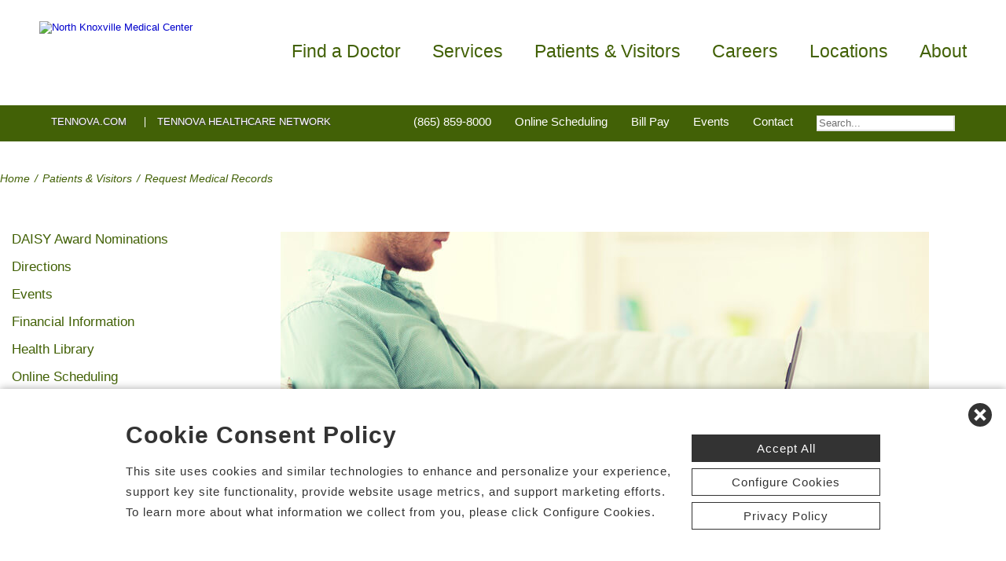

--- FILE ---
content_type: text/html; charset=utf-8
request_url: https://www.tennovanorthknoxville.com/request-medical-records
body_size: 76545
content:


<!DOCTYPE html PUBLIC "-//W3C//DTD XHTML 1.0 Transitional//EN" "http://www.w3.org/TR/xhtml1/DTD/xhtml1-transitional.dtd">

<html id="html" xmlns="http://www.w3.org/1999/xhtml" lang="en-US" xml:lang="en-US">
<head id="head"><meta http-equiv="Content-Type" content="text/html;charset=utf-8" />
    
    
<link id="lnkSiteType" rel="stylesheet" type="text/css" href="/uploads/stylesheets/1CF92939F8C53E8BD61F6BABA802DBA801D2CD58.css?v=639030308462878891" /><title>
	Request Medical Records | North Knoxville Medical Center | Tennova Healthcare | Powell, Tennessee
</title>
<!--Admin > Properties: HeaderHtml-->
<meta name="viewport" content="width=device-width, initial-scale=1" />
<meta name="apple-mobile-web-app-capable" content="yes" />
<meta name="apple-mobile-web-app-status-bar-style" content="black" />

<!--[if lt IE 10]>
<style>
.FormElementsList {
    background: none repeat scroll 0 0 transparent !important;
    height: 38px;
    width: 280px !important;
}
.moz-drop {
    background-image: url("/Uploads/Public/Images/Design/Hospital-Site-A/dropdown-menu.png");
    background-repeat: no-repeat;
 overflow: hidden;
    width: 260px;
}

</style>
<![endif]-->

<!--End of Admin > Properties: HeaderHtml-->
<!--Design > Styles (Hospital Template): HeaderHtml-->
<link rel="shortcut icon" href="/Uploads/public/documents/favicons/tennova-favicon.ico">

<link href="/Uploads/FontAwesome/v7-1-0/css/fontawesome.min.css" rel="stylesheet" type="text/css">
<link href="/Uploads/FontAwesome/v7-1-0/css/brands.min.css" rel="stylesheet" type="text/css">
<link href="/Uploads/FontAwesome/v7-1-0/css/solid.min.css" rel="stylesheet" type="text/css">
<link href="/Uploads/FontAwesome/v7-1-0/css/custom-icons.min.css" rel="stylesheet" type="text/css">
<link href="/Uploads/FontAwesome/v7-1-0/css/v5-font-face.min.css" rel="stylesheet" type="text/css">

<!--<link href="/Uploads/FontAwesome/css/fontawesome.min.css" rel="stylesheet" type="text/css">
<link href="/Uploads/FontAwesome/css/brands.min.css" rel="stylesheet" type="text/css">
<link href="/Uploads/FontAwesome/css/solid.min.css" rel="stylesheet" type="text/css">
<link href="/Uploads/FontAwesome/css/custom-icons.min.css" rel="stylesheet" type="text/css">
<link href="/Uploads/FontAwesome/css/v5-font-face.min.css" rel="stylesheet" type="text/css">-->

<meta name=viewport content="width=device-width, initial-scale=1"/>
<meta name="format-detection" content="telephone=no" />


<!--[if lt IE 9]><script src=https://cdnjs.cloudflare.com/ajax/libs/html5shiv/3.7.3/html5shiv.min.js async></script><![endif]--><!--[if IE 7]><link rel=stylesheet href=/uploads/public/documents/styles/chs_ie7.css><![endif]--><!--[if IE 8]><link rel=stylesheet href=/uploads/public/documents/styles/chs_ie8.css><![endif]-->

<script src="https://iqapp.inquicker.com/assets/hold_my_place.js" async type="text/javascript"></script>

<style>
    /*
.alert-bar {
display:block;
position:fixed;
top:0px;
left:0px;
z-index:99999;
width:100%;
text-align:center;
background-color: #C24344;
color:#FFFFFF !important;
text-decoration:none;
padding:10px;
height:48px;
-webkit-box-sizing: border-box;
	-moz-box-sizing: border-box;
	box-sizing: border-box;
display: flex !important;
    align-items: center !important;
    justify-content: center !important;
}
body {
margin-top:48px
}
.stick-n-scroll {
margin-top:48px !important
}
#mobileNav {
top:56px !important
}
ul.slicknav_nav {
top:86px !important
}
.slicknav_nav > li:last-child {
    padding-bottom: 88px;
}
*/

@media screen and (max-width:1023px) {
    /*
body {
margin-top:148px
}*/


/*
.cpweb_PerimeterMiddle {
    margin-top: -20px;
}*/
.rslides {
min-height:500px  !important;
}
.rslides > li.left > img, .page-content ul.full li.img-row img {
height:100% !important;
    width: auto !important;
    text-align: center;
position:absolute;
right:-50%;
}
.rslides > li.right > img, .page-content ul.full li.img-row img {
height:100% !important;
    width: auto !important;
    text-align: center;
position:absolute;
left:-50%;
}
.rslides li.dark a {
    color: #fff;
}

.info-wrap .slide-txt, .rslides li.right .slide-txt, .rslides li.left .slide-txt, .rslides li.light a  {
color:#FFFFFF !important;
}


.info-wrap {
display: flex;
  justify-content: center;
  align-items: center;
	text-align:center;
	overflow:hidden;
position:relative;
color:#FFFFFF !important;
    padding: 0;
    width: 100%;
max-width:100%;
margin:0;
height:500px;
background-color: rgba(0,0,0,0.65);
}

.info-wrap .slide-txt {
padding:60px 100px;
	text-align:center;
}
#location-logo {
    background-color:#fff;
    padding:20px;
    border-radius:20px
}

.slide-wrap {
    margin: 0px;
}

#homeSlides > li {
position: absolute !important;

}

.cpweb_Wrapper img {
    max-width: none;
}/*
.cpweb_Wrapper img:before {
       content: "";
    position: absolute;
    top: 0px;
    right: 0px;
    bottom: 0px;
    left: 0px;
     background-color: rgba(100,100,100,0.35)
}*/


.info-wrap .slide-txt p {
margin:0 0 20px 0;
}
.rslides li.light a {
    margin: 0px 0px 20px 0 !important;
}
ul.rslides_tabs {
    width: 200px;
    position: absolute;
    z-index: 999;
  display: block;
    margin: auto;
    padding: 0;
    left: 0;
    right: 0;
 bottom: -70px;
    transform: none;
    text-align: center;
    height: 60px;
}

.slide-wrap a.prev, .slide-wrap a.next {
    top: 0;
    bottom: 0;
    margin: auto;
}

ul.ico {
    margin: 60px 0 0;
}

}

@media only screen and (max-width: 640px) {

.info-wrap .slide-txt {
padding:60px 60px;
	text-align:center;
}
}
</style>
<!--End of Design > Styles: HeaderHtml-->
<meta name="rating" content="GENERAL" />
<meta name="revisit-after" content="30 days" />
<link href="/Integrations/Tailwind/centralpoint.min.css?v=8.11.115" rel="stylesheet" type="text/css" />
<link href="/Integrations/JQuery/Themes/1.13.3/Root/jquery-ui.css" rel="stylesheet" type="text/css" />
<style type="text/css">
#ui-id-1 { max-width: 430px; overflow: hidden; font-size:.8em;}
#ui-id-1 > .ui-menu-item { max-width: 430px;}
a.dfTitleField_083d3bdc-b4ce-4ac7-a17d-55c3102356e7:link {
    font-size: 12px;
    color: #000000;
    font-family: verdana, arial, helvetica, sans-serif;
    font-weight: bold;
    text-decoration: underline;
}
a.dfTitleField_083d3bdc-b4ce-4ac7-a17d-55c3102356e7:visited {
    font-size: 12px;
    color: #000000;
    font-family: verdana, arial, helvetica, sans-serif;
    font-weight: bold;
    text-decoration: underline;
}
a.dfTitleField_083d3bdc-b4ce-4ac7-a17d-55c3102356e7:active {
    font-size: 12px;
    color: #000000;
    font-family: verdana, arial, helvetica, sans-serif;
    font-weight: bold;
    text-decoration: underline;
}
a.dfTitleField_083d3bdc-b4ce-4ac7-a17d-55c3102356e7:hover {
    font-size: 12px;
    color: #284975;
    font-family: verdana, arial, helvetica, sans-serif;
    font-weight: bold;
    text-decoration: underline;
}.dfContent_083d3bdc-b4ce-4ac7-a17d-55c3102356e7 { }hr.dfHrSeparator_083d3bdc-b4ce-4ac7-a17d-55c3102356e7 {     float: left;     width: 100%;     height: 0px;     color: #000000;     background-color: #000000;     border: 1px solid #000000;     border-bottom: 0px;     padding:0;	 }
span.cpweb_SmartLinks, a.cpweb_SmartLinks { text-decoration:underline overline; }
div.cpweb_SmartLinks { position:absolute; display:none; width:200px; padding:3px; border:solid 1px #000000; background-color:#FAF8CC; display: none !important; }

/* Admin > Properties: HeaderStyles */ 
.menu{
display:none;
}
.gm-style img { max-height: none; }
.gm-style label { width: auto; display: inline; } 
/* End of Admin > Properties: HeaderStyles */
.ui-autocomplete .ui-state-active { color: #1D5987; font-weight: 400; border: 1px solid #79B7E7; background: none; background-color: #D0E5F5; }
.CpButton { cursor:pointer; border:outset 1px #CCCCCC; background:#999999; color:#463E3F; font-family: Verdana, Arial, Helvetica, Sans-Serif; font-size: 10px; font-weight:bold; padding: 1px 2px; background:url(/Integrations/Centralpoint/Resources/Controls/CpButtonBackground.gif) repeat-x left top; }
.CpButtonHover { border:outset 1px #000000; }
</style></head>
<body id="body" style="font-size:90%;"><!-- REQUIRED TAG / DO NOT REMOVE -->
<!-- Tealium Universal Tag -->
<script type="text/javascript">
    (function(a,b,c,d){
        a='//tags.tiqcdn.com/utag/chs/main/prod/utag.js';
        b=document;c='script';d=b.createElement(c);d.src=a;
        d.type='text/java'+c;d.async=true;
        a=b.getElementsByTagName(c)[0];a.parentNode.insertBefore(d,a);})();
</script>
<!-- REQUIRED TAG / DO NOT REMOVE -->




    <form method="post" action="/request-medical-records" id="frmMaster">
<div class="aspNetHidden">
<input type="hidden" name="__EVENTTARGET" id="__EVENTTARGET" value="" />
<input type="hidden" name="__EVENTARGUMENT" id="__EVENTARGUMENT" value="" />
<input type="hidden" name="__VIEWSTATE" id="__VIEWSTATE" value="AnYOd2HXM2LK/PBbJOJhK7PAXn6zZv+1ebcb2wOIHSTgW5vUCZ9m8aiFq9o3eMPzgeSEo5ZaUCc4AzzHGn5WYkTvWBI234ON9HMJyGSOPiVu+XgVQ8VgPq9bqv8l+lOwIKJVzzYBuzV24bwthKqCcKrA9sU0gh/z7Z3NiKC9E91jUUQ2qkh9xTf+tNI+SJ/wn3XRtE5UAkvwgsAYdePsgI3sXYMO8wnVhpfBXiqe8dZbXvY8ltXdwc+RhJq0Scib4wW1YGOlIDci/kyusjUpaVQhVk2tOVBnlYbRsKj5oDtwelxVooP8vqu2ikJPrJrNbxFZz293g60wrb1HpSAHyO4TYczG99+0AUYhrdwI8bmfAPpWBw2KSLdpKVyhbTnvmLozShzdFK3cbWpQwJdNRAmjNPCyiJyTZj9oHuXHWyugNvMyi4/a3ICWhJix9CtB8dyPamj008ks8XmarLm71CHxPcfgpaAQ5Yovs+/snI3B5xdsTn7TK0HKfzXGNui9ujr0czL8hdpyKf6YUfa6oQw9w1ZYFroW4XBcZ4odzrgDSGulQc+sPsVJi43ioW0Xr3KET+tUmBIc7WNTw2TklqHPEzlBm/1rFY35p/eawFbDKZ/4it48Dkp7G6NMCPYor0bDS4kh4REj8A1IYRNpZ9P+nAX8RIGISaSX9D+S4PpBM/mJvSG2RlelOerYYktyeHt4uAKytytFV64alO9rWKuOYpD5ixRWR3DTYatvvpXk/v/r0XC+z6OB8iR6NoIRbqsJ9Djiyu4lZlTysQcZUJl4TqGcmJy/FKHg87h7QUWOSIdM/kFkOMXOO8PWAXpErESfbs8Z3tvdmCIuHsY9Ppr58yZ6Uxk0hMpy4tDAjpn9c2ociSYfWuQ/ZFNHzWnIaJOf23VAmNv11DseYRzXduST0a9VjxsdnTFk9DwICeYjar9NJrV3HKlJAFmzkq2q5JSlYxXyQ/mWB1Vmo0821lPY6CDfkvu4IkK50mQZm/FswcnwApQm+kxwFD8kxYPAe4mFmFRG5ksKVujWbtmp/LGDXci3oNFwS8cNDMAeSiYBPGWAzUExcaYJZuJEgParDX0CVKPdaNG+QdeSKl3ew/Zml+WV8DQDw8V9oDPZ+wRkKSPWzDtYwKXrQjeaHNZo8QdLewZQKFhh5YLu5N3zJgCsgAM+4iwnXH760THSxZ78kFm3f0+Z5V75khnBcQ+kiKV2HjYasyf06uHUGJVqRwHeSQqncTqpoTIQu/iGlPKQNFXAFN2Jhbb3J0EuRtQwACgvX+6GVhIBO5DrCHX4/tohqYYSsaTkxgriMB6AymZTQmrJTkdzxpu1chOyvMhbnHmNSs6IDPTQ4huWQBjn6VXmH6bdjOKvacoJjEUKo2gxHepqOGuW1O2henH/YUy/eODpyEqdlk6n0a3AN2zAWqaIaugZugd9y5TdYth4XkMxUFe3faeni7F8pCNP/4cQnXSEy3V7M+dooLvYkyn/h6jjZUpl11pCJxSvZEjRTESb9qmhfNNWPFZPRNx2BkJ1sgCt//iiLZX/FkAZSTaTNZF1O3xbyT0wz4DhYtuqpx9goVSrDOfEqNpxn+3Jgs6zadT+7h+v1TlwhODH9kVivkDz2dzTiPYFiXOPwpclJWXRG6r2JmWX+nnAEm3gH38m7/d9Bt/OQfBwByfLR/ixncQGoyIsJKiPAIFqVJPtaB4OdW+PDr6c4LFpyVCWpoAXBW82acz0mE3K3TOnalfFbSgHrlmGeCQAf86hZB2HFLXOwLyvuJpvKQmvYBlmquqbr2xUDYs5SCNHDMMjPYGn7fL8f8rAg4u8lVXk5BVdt6bS1oza0714azfsqfkec/mVuD/C2xus2bRWM/hm5SxXWJFcuaOIAHdiCo07ASZN1sD7eAdkTWmtPeVUFX1x6dn1Y7t4Nfc6MENiwdA8O+wvXqqL8E6TzCgW32vHTydgaDimQk67RUBn/3zzJxS0ZGuQ0bYSZ5JzRWQ9BOzJqQRbLGoT4lMt0611Xh3tIfce3+sJ3V4CTL0HvzSI/fiCFDLxiJYq1N4C4FuMi15BGML/JGMjd9qTE9iQKPQVC4ULA0I8i0jH6AeIDCN83g7blFRGhA0SLHUN4d+io4eMrnm29KspH7GJAUbEZdcFKNjCTguhOGgnsTKjOevtuIDRhTFuKGYSZdrAI3BFpiXHseStuMEuLjScCU3qcQTx97hn55EUU1WPiEWmWIX694wqO+IuIExwDvjAgXdwZtMb1/vW7laMt525bx6Q3YZU950PBCJ+f3nCqAZ5mXY/bQ0tDOAWWW7lld99JNnPxRaN7xvT+mNTYdDGgYWmVJcGL0EJqWgB6Rs1Dyq1aJUHIu6HiiyftSasEfPjBNTzdRZPfHIb/QtudZRdXDfZEzjGq1+Pi6TfsME1rq08mR+x5DkPM8778Jxb4nvvn78v51Scuz8loCh2oQIUw1twiCJLapr0zfEpd/rGTmq69g3cS+mnn/IpT2YrduFGJrGkDyjEaEW1UUYhx0649SWroUUsbwQ+Z3EU3P4NhFpkuu8i3mg2IxjD4gMFRzlA7FB7hMaiLn4xLSBKpEwbEz14KNqEK2MXQ5fDh/DBspZe2+bGvE3FmVx8Be8IWUGgBECyXAjq/ZXui2RdUe2cZsy+5HAeMt7Ro/6Byk5bXtCPqlfb/YTB8VeGSrUUWjGX4tZbve7KbDUliIU6bGrQDR1MGA3nIWfOynJFKlp7zLPdwatjflayW4AhYuhMJ9PzJJSNVR83yPIL70H30sRTthVWigDb2k+02KVdDRfbrfqccmqIsnSnKT6jG54Vgrlj5aRKMx/UQbcg7b3EdmqMObfZjPjhbW//0Nhsf2QjqJuyext6SoUbawwBZ7SaJxDxNp1sl7wK0ajwhDBHOMsqBb7gVpTB41SK1I8AeDdg5rbD21FD13vyWfDwzIKHrlLGNyiHkx0XjwJtGZLeWtCLg3N2dabYK7qZpyfun2aOYWNKhpiNjtGbaCLMFqAIEJI5wPAqHbtFLs7XLpx26cXJlJCCDguqFgCU+q/EeCQQ+chKLF6NRq/9uZqQ1fFqWisgEkPya/MPsb723dyujvbmwm2PXD91++0o7e4ScH1TPzbJWRZ4GeeVtOdLq0BQIKkYBsDpiEcr5JM7/anAxMVowhxpi2wyrAfZPEx2Uw0rXEe5F6i6L5q+URT/qQ0XCtHVAl3+NSQqtqjX/clP6qMbLzrXijC7RLpt131YBYeIYJKNYmT7qW6qajn+/cbij0zgVv9UQasJVMfmvGNU4ODxczzRZUNC3T/bheS9pLByI8bxTdhv7++8myTj6LKIqnE9Jcww3R1frhdJIvVvYKQ2d9lsiT67CER8Xu8bz+SdP4uXU9d7Zr3ulTLEue3AO6wa0tIWg0b+jDnin78PzgZWs8J91VChnSrXzNP/bWeovIcP4PNU30Rv9htMX9RFyGgZ5dcGV1Q34XNuO95AJ48BXztlsakGfCt/bRewyxLbX5tmwXtdTFW0U7K3pJPnOhpyy4cS+/iw2EGF/o/ypm8pvNkFGP21EN6EKifOcKdQjE6FBN2xlP8OZr8zAroCKntxN4yikENcf/g0DPENo0XIQR93C4LZvp44MEuvVA7dg5iwFMDagMrbwW6tE261KvLEV+4eLklj/CrSC24l3RP/m5iXKy+a5jo+uoGD82nhRPMHlynabghqCepZPHWpBtPUCrI9HJQOGczsp34TzWqtBRPsM20OvLSusLJlDcVHH02xed2HMgVgEqpHuc4eGynNbJz6gEAr04JnFldI5sCPbN3lW9ie/be4f/p1fpSgrk1yUQ1dGZtZFwIsLesq3uyIhJwWaexUG9lz2RxKrr9CLlZV1tAW2GU1NQHHHw80lRnXmc7o+GbyYqlBAxSDZDkgnNr3J24w6wYU+h3FdDRrwBcI/ED2OSIDdS1lkMhjjkoL+PR+4udHBjegxYFmLp+MUovZx33nk31BWMHQOuW8yp6h/dYFvBr5dBAJjm7ah7Fnf7rjoZr8kNWdk/[base64]/IPkusZVoHk6/aJEHIAkN8M/5x8wX6+Epc6KXiWXuyOfNKyxljKPvavRId5dpgFe9+sxUUbpxu/UtmcrICy2Eb7AY+oC/[base64]/rb0NLX7v6dJDZJHXIVu9X6ex5EOtetn+sJI3G4edRoQ7ItY48qkQcFYIcuVZzLUS4zQhfnetIOOdyt/XmCUl/dltjT6BqUkr24iR8fxI+Wh1DT2G4ue4o+WhAgIw44h83Oh0Ssbsny4j9vbhu+Ec3hYsubo/tXb7MST1v2VaUV81GInz0IGHj+ZwGNrZo41mKxlaOjkEJ/HT/I+NSsI1HXfCp/Q5yrn3Xlnfrf25OlxxqrAyJnqhKp2+MgT1f1hayGJGBYaBv/21bbhxoZbCW/DRgVEely/xzqjk2xCu60a30cGjLhMvvxGlT93lRjLMjYq/yDA6X2Y/BkrBYFOBMNRcgCOg7nVD4qLGdS4+GU/0mvP3vs8RjHZsio9euAmUAJN2dVCGmGHgob5WPt1HApKE4NXXFG04dZiWufC+pn90XXGnK4Av1Gsl0ItpH/3ruH0i4joo3jnICwduXRxmdZV28azGfQk9k1nAZZFoJ4XlfY2UDp4cx6KeAF0ki8rqf/[base64]/zwhz+taffInA01hhCW03ZEnNOXSgJHs3OSv2shormJikj/fwCPJx6VIPVJs1/Kd20zg5gPfgpTouxy/ROWMWsUDzxn+UzrMYfDw6u/tollFa52jChTAsQZeYrigo2bORgTgSfGN3yTDLxHiQSg8nNtoep+8R7WKB8vODR1KlYyhjM2imNYB7Gk2l3lN4onjxq0aVikGKHe4iuy7eCgi0zYxQuCnpS602UUUBjEpHmIwt+UzwSrjDG02tvZH5vwohwi6ar5ZeROvi2bqxdzqXTQtxx+Xce5wG/xeGF2RuSTZk4Odh4Ytaq/I4oUrs6wxMLtPfJa98jvRDDCravwxYRvF524Xs4F0BoL4sdZngc4GaCEEBIyFA0P5RlyUe/POGcwbPbRmXo/oa2WFA+N5MkOK5oVfYa5K/eJqywOiW58jX0gTvPhfL+zyFBxnrOMH90jOByw5IbRdeJhXA2R2WTwxyYHCVjJ2fSxLJPz/B2YkH4vZufDYUTX4P/BK1IXKd7QQTzJ3TqObBSc1w3jaA2kzMoO0gX3tCvTifubGJ9nof8HO25FMNhdTaGO1qNOlB5NlgrAh1tQ58ARwztYhGYeNtGAVK+5KvTcikxZ/NzzaoHvdkBgBatH3v6FDipF7nxQl7xHHiVIq6kajK0niKtDz7eGD6qlTVl7mJshfoOgL8vp8CmnK2koNmzGmVwcEUU0ufR1eFjcuuZxxO/NNYBVkEHrDbEmHC7pdveGj+vigYnH/axVHoNpIUAbasqCrCetjFCOZ+lIVWB7VDJQgbR34gRr6D5iAf/it/ZOM4BlJitOc4CldsI73G/FZYBoJzZd/LP23fbkKSeYDqgAxW/7Vt3n0ViWLPP/O1BrFBJfJNEr+4/9ISI4w8HjdHKdzdHXNVIF1A+66Vzl5pzWwpS2wKRyDseBs5g2AbACowT9+gJ64GvuESqi/WUmmAIOqDUL/su0Gfs5n/Ri+LjWtYv43DbMETU7Qg8VHdGzlLOQPYJb6N0tFZpQtx0xZZnnCCpxaKTe4u5kH5eLZ18HLUW1x8yU90PdsqNdqa0+4AleZmZkh6pABq6OaYTQkCd3nqgV2ysxwTdNgel7qtwTffjGlhsK7D3Fnv8ePpXvyYInu1v8OeBNM5m4+sp3SFLXsv0Rh93OEvY5/r48L3uMJo1qM/wxNg7WB3LlXVumR5s3aCt4J2udTCAXWY49n0kRlYliRwUcEAXgilZ2nLFQHoMCnn/1BXunDayw1q7bdXPT7j2LorxnkAPXyvpFleDnsoKw7LvcvlqzYpy61F5nAk3G2lkMGljrfY81EunkatIEq8qYRxpR2IjPyZr6vjG9OfnE66IL6+4RGkZNKyFjbIfPl3SzdcTx6zq6wpvWHsaN/M0jOLf6JqthfyrkxsL2i1mFWaZwT2oiMe0e7Pw0X0/DaDkWPqjo0oiMyuGJhSfWB5zA1JAOairOsgbYzwZ2w+fCWWRWBradOo5WbJZ1K7IVF8WHmEz/wKqUOWdFI2u2X020keqG7BFYsTnpVEbYyb3Zc5kDwLEfwUYloYLrD8Ya4+qboSsJEa/j1y1Sq6/Q+xJb4QF2Ke+CsnOvQx2j0M6nix80Zt8n4YwfGZbhZGCXHzwI3KZlZ9KJE7PuCKeIeafPthDMaAj8L+az8vds1lgwEr59OsaPOpiKs3hbrvIfEkSea1eoiud2L/ImkbvCiFLjUse7ix31Kif4YB4w3aF1rEVbYbGNYDRteO5V0eXVdI0luDdqdiGzA22PbzhElS5mqdVTcuRNZS0sqxX2VQDyCIdHqAoCAFHCliJLwKP6S/ZozQjAXsu6SaNAjCpmu2Ok7wSI3kQcyGhEfg0LYVFRj+mfciJ+Wd2OSVrdTdl1fcQDlRlqqX5Hl1k1Hnt1p02Y1BERqsFmPZoURfPKqO9HGKS/Lrx1S6dHLJHd/jhO6pOGJiZ6jC4Xrw4XHF6k1ouYO5T8/So6lBXZEtYl2YZn938N/nMM+i9b5QbjyyOQFTHWZuulRIdQiL9v3yHoC2G4a1sGHh8/MN+AI4hfX43SSM/Ykhej/SCHkEiLLe/cyTpoBKP0MaqhSPl3pX0NhGjRQQ9wSNnhrs9vxjabAbS+tekMsmwn2ffcLmKTB3SU5aV4xBySNK99tDrJvmpSyySQ8GPn24tLAfUDF2GiCNj8Psce1SPTONiVxPfVszeRoOtYA+yy1t8PouRrr+/[base64]/+mfhQ/UrJGgy764lAK7hzI6tRYVoEyULCcWqvCbhB6hwNhqSToiokwi9fyiQW85HtjEkYNopCxaP5q5gUej8s0IaniGWdnQZ1P6rlICsPm2tGpcAQkm8w1Yg/ku+8HzfGdpOt5ukt+FJjX/tUvx5mha6bbPEH/[base64]/cEbVJWkKYZAprKL3s8+WH1H/HPgyMRVCPC0sQAF6+fMF3bRtrclQJMYBoOxCbIOT0Otd2f/aTeXl68k3G9PUCSQM5m4yJx8d44KJYyTniD/el1uzQwwcuLvO3EM0h10CaGM0AEKYN3Qq2Z53+CRlhpzvVHsUz6B+pNhXNIG+iFDQ67uLVArrC1/uPLS6ml+fe1eSV4IMvv7Y8yp6/t6TaR1xUkjwmBzERRXWlAwrmaZR4s+tlfDAe5nL2npTKo+31H9XLdIe5zph+7YJLwcT/Yl8A94Klt0ZiiPnB80DLO4Lhn6lNBd7isGk7a/qsCgHD98zhrKme7i4m7gdIfFvyIaRf6R0mTKB0qz18ZV17zQDvasv4Sw1OramcN5DMWBp6AsRMJtjub6wj16PzujJ0Nx1TegDa88nJUoZgWBZrbLALBAISdvk5p//VCwGKhnpWfG5gpkZZ1tyoJr3qtx2wPt2lxNHr2tfce7Gd7daUU4JPO9y4JUcVNr/kbCr4cjbObLi4syDE8rqwevKlK4lsACkPh2/qo28TUq8PASX1jFLW5wDfwTaYdlpGkpYvoUPeLjvzu1wEiZDrNSazEruYSnli6RafLvQs9pMZx18812i6YNnuP+RdOVoE4lY/SpBsoFa/[base64]/xu12UYZnwQKfhLomoHCSdING2BsYLqZCkkK4HQ8YgHssKgVTIoTkUVLyCxen9A+R0LcXP3+Tt/JKXCCckIHYuA0kWoKM44RWckiJsr84xR1u0bvEPOvJKCAkv4T9OtA4K9GpSj12AzFxD+gO2h7jIEt1eQGSVN/GgqNXR0s6FFz9dyqFpcLV2s/7se+FYvVraTsukPCN/86lzKKBPD6VS4FAcECOMxLO4JdjoreXzwwhyw84vAv4CVJy3jpnVwiyZLIjdlAXadDuCiQ//nPBmSrlnt+gTx42ooe48igXn8MXxLkITOpZ+uMH4s/BUleFNULxCmnWkQsX8DYYwQCuS1HDqxTg2nErSCSGlpB+tdFpxdDqAb2VleerPQQb3/aNl9FiiNWkayojBb8AkaRmI31Ki3fjWwU59G3/qWUBaCE83+7hCFhgntll/Hp/0IVEOtEQtGa1fUveNIOD2spso90mG2vC8aZumUtVYwMxa2AQVaspnXWJljSgc2T1Yt7lmI1/5eS7VUJ9reHk73Kx/ahWXBvlBADvQPm8C0ydqUyXMAuRuRaZMEI5xkSxBRY79IXuL+vHOq0eNqHwKziRDLPFxX8awg+6yVIxnCkKWMgm0t8RO7tMkS8/ChVOQFjAfFMHoD528IJNWAfOGjErMDQR/wNv4Jm7OtEbzpuSrl88KgUJ7js26DAIx3BPDXE/9D2g9hCGmUhLbxECZu0DPwU60OhPoB5gV8mgUIQ+cEV8rPnVSNrmH+Gpv+3lntU8kUK4dvXPhWKV2Wj8oFAEcQ3H46R8Mj6x9tanwUk58SD5XrNzTIT6j7iIuWSFNODSDP9k/1uKge2Tz8EHxjQAB/J733wQ0BKpYjXvRL/yYgULhWPSJnz0tsUeaH3TguxuAtMxUe2NgJ6Xwj1yZl7eWoj1MeINZYlnStJvpa8PCCVwWR9Z+gqzBjzgCm7IyiFlvTkGUeJmam1haNzOHAuHKN339Sl7A956jS/5YBIF+GijlE7mhsmmCp6WiPk63hd6ISvMPJ/wgKx3VzdkU7XeNbtaUvzgyOCWxuTKRth944LA69CwKYkP5eF3Wm4dvBlJogT4h+Q1rKFaVkMvX9difnimlCtUUCYzT/y8t1q2e9twP2nqoICuEFbQADDW3dTUktIilNnpwAblp1xdnTaEzJVHCs96xJZRgZ3DqQ/6pgUqozdfK4r4loLnN0soiONKa64fISnz3FJnKDtt8kxR7pOcZdQanvPt9Uu/+roWaLUZjGXdMRFnWE/bYfZ+Wpje0JYNqbunoeTE8yy5lTOCzjeKzlzBhQksihrsSq680LKsXo9pmL6ZPsuMVxSmkkfDr9j3mfUy7AOpoZJ0t8/MzzWZMb6R/bNYZsutIU1BnMcNy6gl4uiHSygUgzAczvIuzLmCSx9+b8zHQr320rNUjJlGWJL4cobSVdx0KYShA+P2MO4MSs65FJ0025q9NI6ilefnvxnrYdRdj50NtfMf/fgUD1SZpSyNVWYG+lDnls6vHIjvvWwskN9uHu/RQBvZV2UshyREOtaXBpoYnN3Viz6lS4p3hJcHHN879HYKtG2do4FjApH8s6JNYPKtjnC/rVTHlnZa2XtwG1dfKW0WYQMSGLz+vHjfsfAIC/dkDAekUHKIQo8AF/mbfb/L0+r3g8l3FSlZuAKk37vPd6ZIVxk1ryTIzlb/MnteTsnK13hF6O5/wzywKFFRjvgKkobTWTML4NUwlsUI1Rzn2SFabErX3b/vwmL1w3SD/UzO6+lzqvsf5A+DQ8m+wHUCw1riBtDQOvcU2IfwXpKz1oA5fKLBZ0kBUDSt5ia6okMUbg9phQOY5WExRA21li1hZODx81KfCDiiBMqNjpxD7gu2iUBK9ltBTaLZBC4fbhYyz0EIUoDkivMHI3fJpqBFocnqaVPbVUKzT3zRP0WkkmKxjJ280q6bfkdyYyN3aax/kpQTk4vo4aDFLUcHYjo9rfo2Pf4MAiWV4MkwuefOw9/1fCTrrGAcgJ0jw3uXiJ74l/EE9zAs51/5j6ivHCgwAvezHOLGLBMaVF4DJl6LWj7Aia/9ZjvTcC0Tzk89J8ftNXwzv5e9QfFjb9kNvGU07IrJvRPWqF87h8X5V0sLFKzKAOsvfLov9HRzepXq9ZIAd6hKSOCMyTlVmFMePsEPUvpNqtcrqixEgu5wJtuEtjNxt5EblhODsauJau/o1MVcHLzsyLjoIOcsGmfEAPK74o2eBUP7vt4g0fWQKM9DVKVFsW+Pf+/gmjJ278CZ0Rh1tSqnIdgXxEpxLthO06t9UQjav2QN8kvGMgzc7NZT5CO5Ho5EmojgCx1RYBKHXDYZL8hN8PBhbcAXx6hekikXJX1G/NlqupeOok2e0SyqSjCckZqjn4ka0+r9gZepQmH3TwqzBayGRIWcJu9OxdwuVEs2y/E4OjA7ckbiV7D4Vfokyqc15HVClHK3hI5NLlXJPL+n7z5kH1YK4VtY6ZPtpb2GxWTyl8lBLhUUisajKLzyG45Cc3/X9M+9oxZeWZnS10MvDbF4ISa2/X3t8ebwFog0t+jImPGfISo+0dNUPJsWlm8LLcJLrTnaUBsx6UnLOE2AApSWI/o/1MIBJmia3ke3VoYHM4aOEKfTFY/2afKHCRuy9ngIVzUZD6/w/ibOwNx/Vg6KZjM5hXDMBbWGu2C5mBlID0xuy7S/Pr42fPA5O7X6dB/HUovH+BgIrCqpFrh8xSUldjKCVt6jYC/7UgoU/cpbn2HzWXTfGyj58zyqy0oUTn0H84r4hkwrAjMy3MagZr+Di0xCJmUUrCaxyiwwwnUitVFf0f8BR3szrxWsMW/ufTomSp4P73cTtwWMK8rR1RzznNZpbXJOX15HlD/5tU+BfZN/zNk5u+rKpBBy1/4PLW/[base64]/SwmN0ZuhPPwn4Nxjh7YBEBVViaSOSHdHaZy6jiM6/OT2DZAcSFOrOTzzjNJ9S/jatB88yIAglJvzPQ9tK0SFThIcdWu3Yn2uLcyylONopgC5wXW3ILfcQCVjLFjfkbCIZxntbdZvXbpcgQ8N01FGivhlkwqBBtxMEpm2FnqUj+gr6k9mNGqqOoHTsVPG/YCILfzzLzOUyPTKfzwZ4A3PIckNukNp9yBtFsDNMO/bVSAXH3Txjaij0yV7eUMCOr/Nb8Dk9AvWn65DvApIC377oCB0l/o2nHzJX1qYIC6VofaPpyc0ZZunvuWXSwVNJeZoEu56z7P++SCQ4EYJiS/[base64]/eiPl3w/dQuhAwEqD1zBmgjSmVRC0NdE+xnWZhwNsnsliDlrIx5oXbOs15Y4cu7qeGqiQlNnIsWyYbXV1pXdvQzbo98zcv6Mg/vjvjVZjkAnUAd+iTXBsL6gCHtg/yAWMJ05Eau6B1vq4x68QH4TSnM+DZb7Wx7618qQrw2qNSfoLhEA8amPPxTW+6v92e2/JkQ2bGOdj85dRE8uPkyn0KbIhfb5cJQwg660GS6M/1IrX7iieySVS7VXBdOlgC3IjPRXI6GlG7s37NuAhnsTSqMim7orf65qczCu3545vfmuBVC857ICS+oaZ+HzG3ytlmUrXMYW1VkMYils0SW7PAW43AUq5oBG20BbphOm9J2J6aA3+wZVXy76AM/EF0zmyQjIcoy8gJ/UVvrn871F0yC8Gu7rpVzo9svA62zzDVqvT3VMa4TctAT5o/pME6IMo6vpPLzX3VWW9sx3n8fD6EQrL5saa6AwDLdTF7hB1SshPsQ1VuMk2tStkRmAl7V5IQT2uwaZUu6TrmyM3w1zUkYPIXWemzXhlNFD4PpmQFWNT7vT/zrXlYdrIhimAvTi47QdMPfA+pUM32x1xQlGdw79F/v2k9/JKF8UasLFKf8u0KczJGmjuoFASPG5V5LsRYrayV16XOSIdq/TIaSG3uhBB55gRIX3+0nueuATRRJEMKaloEVJZlH8fcPwpXSAeGV4ged0n1uE9UhpR92ixXoOMEcp1tYPAyhqX36Blz4epRmCQr6xZu6KjhcvCyJoRfTd9+85HARGSdSwBWUhHMx0rAiOtb38zY2f9oRzjsiwyDPrl/avJA/Vyv/EQRiVJ6gJ2MJf7Da+yy9tCumKp+4/YLx0ctzXXWsKf8tfT2bNwzso33Key2HzuAr4uTLiNjOyzb2wUvJFKnUhz1KNygQ4qY9NHvmYahGq9za3kRzYVSll4sVadyTEpK/tTe0A233HMVizIDLqvnctmp1iK0zBTRrEmpojCB/654d1R7JpMMOHgjf5Mvnfuzw5ZOJa9ZFF3V7Kml1Yp1hgslZGJqDjEoK5mg/pyQnzb5P5fauvXiTJzF7CfK7yguaWVTTU+KzLZ5RAY6U6JW2gNUbTVdVQAuatX0v7b1LO3ko+p1jMAM46WAWCADkhAWiBXMKBAkgpUWnJwQ9iXZFmusSW6vYP6IhBECku3//DfjjLk61+1nKqbvJr/LsUy8dnuW39tMkJ2x4DDQLPeRIPy1Hs5v4BqaQr5KAkQMEfjD46HQxy5E4tHujriLmuCj/3ppTZDYAVM5pl4yjY8u5IZU3AZs7KM2bfo2tXVcAqqLBKZ+v48uNJHtUe6dRVbJdkRaweoqKUTqVBDTTKPFqNt0o3eRIumxfb5iPJCePFAZ5iEVcXGQ2WsinhIK8YrV08Lxd/EZ0vHW2H7hr59e8rUyOGXPajp3suYGXnxG9JwXR4aZ1pDlViLDOwP9MUuk63UNgXwEClpUrI/o9tGxwa4rRIbQGEAq8FBgo/VOIu6777IKGz21Q0lgUtO0WRxHPVGFGLsRWCzwBT5hkZc4GKigz40ELcdDQA90a52LM/iCR55LOVnnTDQaMKr9oRC1Ul2PIUpSp2qKvsWXVIsxcjONz4+xTrc5uzuxo+evu4hl+B4CcGbINhzIkh0qAjmZ5QGJiq+xwqq5nMStOBinm/+n0NmkokQCxeG/nvN1Lx7iQGSKUPS3/27+BDoMEydKIT2sDr0ShSXnpC4m3NJBIDhl2I8PSb54iVBOgxiegYE5TkE4g+nQh821ZIGEKnxIzU6GYjcnn7ej/a3kCTEH1agELzTD2NMDHJJceiASmUMwq/Vdog6i9GJB/5+4UhHma8+bLMNnqcwurb2wZ/Bx87/5icOggFe9hLPQfixmRDQfLXk//KusoA/3kXOlsqiqDqTP+gdIRymtJs2zmMLkfq4NfRp1nG4tLnCB1J9ezND4TsBQG2+HGIMErlLxHSVYsBj1xTEid0RFxEI4QeBWoGlu/Z6p4afJb1I3lB+qsg+nTg4z8EyAjqKCRAS/0ylYAzyVwd7w8WgXjI7n2QB5yl4dBIfgGdGf7ZO6JDPNf86fQMOneHeGg8wQTuLUQjqAGX7iisvP6RrCAbHF+D4eDPCDeFnvNXNcJz0BychYgedTFzslbBYUCqKGmfvwtFtMk2VbP+3915kJQFdnHE2vvGqCnobgFUSVPGeJ1dd7F+jAB90bcES2H80fzCz/RsHdxp7YoNFd8MsBOe+KDSQF5kNe0xNYk8uZNdGVHMix1OIR1b3GTioFHIK58qf+AgwQRHAZ50rfI6/SP0AWKdRSfJmIvM1l6SgeYNUMjm65dXV5bJcaTP+JEtOlI/D3HifvpUc4OrOofmQqYtkjPZLpecMTSk169aNTguRJikgG3U01UGdVQWz5OnNJ2A4LQ1Lk/9ttOqtC8EyLL2gcIp/FoUWa0YnZXPt/7CgpicKMIso2vs+DgmXUKJQfifk4GMPlFCCKMsfRp3GwkD7V8MjR9u+/xq3Vt6WTpCY32lg6wKZyvdHhjsHj2Ie1C0Gcc2Evjs2Lif5hYyS+i35cR6tssejGn5R4evqdsKZFzHoqolUWgKxhWtE6os6wqDCCA7Af/PLqTbdpSLdrWEtnzJJzCNIbhXynNVrwxnSmXO2l8ualte1HyTCbgh893XGMr8hnyQyHxecVXa/ieZno/kf87P507kDkfbhAC/ZE89WHi5MSkQ5JhYzlr/rB9LtF8ZueSSPZGlEggQ/C6g4Ut1W9c5SZIWFFSzCIncwNkJ7YaZw8zJMpogvScWlZxjoebvbJbfzGQc0JgCAzyf6F8eR130PEpSHptxOhsYloUmpAbVidIIC8SMMeGqVp+AiCM6yZNqUSosapD75qxOyhIt7k1RGauKyrbKsdLbdLo7N23ecsu6WWo/+Xv+/08XrWrsQIddYC1H6mt30bXO0YACpcRCswPOQwKWohQakmVC9k4p/n0x0wo1avnl4ev3idxj9AVYPvxjygI14ZolFQRfpLVfs/h0QAiGapQ/4OxTpHdPb8UMPcpmKC/bb8ZwfiiJYMstO1H6Xuj3FhYMuw7c+kGnuaW0/PgMk4ZOW96nT9lO8Cx8C9PsHBPsbt6BXY/wBRaOvXQng/qP4npivOjXpw9M4CJuerHXdeUmZbQnPUfWaIlf1oeN4+Vro8Lziii+L7oMEWUJ5rUxcKvZHKxvqa3L4Y/ioyaX3LbBZ7dISMH41Sb6PMynnO66FhxjTZACBpHSFoaHUcIXML/TWQumbcymn6Ass+GGEC04r2HIvUxhmTEVmRJeJ6p+rTK5JKGWuZJ+C3tzG781y75gAo3TPawyZFy6EIt2MLLipLmM03jNaTL6mTVFFl2OWK/2u5AaDYIdyAVFs2VH8moCaQKGqSvzg5T7kEKl066Tk1BeVryl5AM67/wRB1NPIQObi9hZw7jxxxG7paTkIT/dkLYFUzdaK93UBwe0tOkh+sxYzrzprdiAWUsneToa81q4zc5oIwFrNPCvq5xLdHwzYFpinAStLy95KlwvCvDtHpPsncX6dmI68fd0siUm14QhdT4POqKDoXeiuA+ajzyM4pXEsZ0P74rewfSExsUnQ6o23fd+6QYMKXpfR7LEWwS0W/MafnrWYF5t1KqMf6Wf1hdGk+QStFS1zOMmpDL8u+Mh+CrYFOMYVs9X5Kxx+VooGEvR4KAtZEMg5K0v3T73fXuf2GKSQnJ/I96LoGCpeWq0rZOgxroV4yTPCgtQwAzeUrLtb5YiTgiXlCavBsHbWX5QctQcL69KdG2+zc7xHkxA5cvOSJxHEa3CO6Xl8HQ/14gP6mfycH2E0IxXixOXD36fcsTxTBxUozdQImT+vlHRTF/Y750jzYq7AJAaKtYl81yPK42SRRRfgC8kS0b8vhF6NjTi0anHN+gfcS6En3OasF0cp/QQMQ2UfrLkYiOhOFjBFPaj7h9Ud6gbBIA4UbMj3yLFS8+hjooeOuVswzBi/4B/0Fc+23BxoQom/wLFZfPaELLdvbVfTk/6AfuIFINAgMjq86t9m3UoNKjY43etePSo3bCzi6GWBCcTMiVwVi8f+mzJ4byoiSKcbE8O3QdfKMHFMDJrL6k3k1oKbN2LKRYAarZlO9LgpTEGC2s9xUaB+C4mPQ/Ar7sDxrM43114Ry/c6BpuOxj0nUGfBnKb1wF4/p9D1d358/yOZP5+2P5M3GOrR/gAn/iaNZxOCgNIHkU64+KE6+ml6fK2RvC7R5lKWhGzUw2NVg2PjNKM5lQEe/x5lMmvXqy/JNyQh6Od096f91mrFb1FZ8qLJTqeI2L7yIPU/hsWpA1TPmHRCICr5bsqCrEClZ5GYC2RiZyahcJCgL0Hgftj8AUo6OVvqvyTyqcSwhaZz9JOtCIKiz+qbvyyRIOjiC5POIp+udMxK/QB52aaXMvrHzbGFen+zsAVXEGsjhRI/uJIzRUTNC/PQ7CiaW2Dk5TbwWI9fm228VdYzQRncKnp0xJ1e00B/7KItkwuCNwaqA3IDGgnrSnd50E2Hkw+DbvNtY7SFOIVfWtpDoH/WHEQlcrkyhlGAf1EQ8LKGZxfJMoY2Z/sZjZ/UlA+BRwAPEigO1FUwseGnEeNHPAAh3JsI36Jtu1f1rcDnjYiM9rxK4tOO8Vnl9IKXWHdQCZBGF74yaHIBiZKfusb8rtIcwyoLizmSdnlRlvC8R9ud6M9H8qbM05H+2WUItg6SUtfO3J7eyJCesm/vPSkystB1mD9pfIOZVkSsl3kZsrdqVQ9LgDr0ivJIsbNBAuVp/pC3Z6lZGn+QlhkN5ymY1gC7aissCH9wEq99mlancW/RzCQRRV3hKtGR0dtLJ27KYKQO6w+bGJXXLHYVbAtyUUYFRIazZ41D5mLBHY5oxCDSWlSLbMyLIG0hMpTpQ7dHt09/kCcw6EyJ/8Cw0UKhRYdCtT0aoiMcmY3MB+gpSCMw36Kzw1smC2x6nLS+q44FsoCvlVa52GvjV6xJtlUXrZVYzKSIcnqgtzyrgls2TE8tfWHCrMyGPMcMfx6y/H/GohavJZ1zHdLt1PpR+b7/1AfbtggYxF/FbE/IZn5T/iT6d3cuHhMcogx/FFac7MQurUQkpbruAoNwd6Agyon094pNGiBKBA1ZV7Yf0VP1jhmwtt0TDkqVQx1V5F77mIA3ncPVKZvzs1XpYUUoBR92EpvZdr4Utjm6OPmK8OBSEMmd2brOGMHaa8/skvWUzc1D08lygms5w3tNSChHjW33QhCdtUvGhGgYE9xkdSwYMdHnRNkF0uaGu6RmSmckobJiAY8o2IS313AGjBuuAA2yD1uRFERKVw8dwzoNzn4VjYQ5weVKYU1QuWv+5/fM6NAsFC0s27nuLwcuPHeN79k5EPI5lGDm4Fa3hUwivC6+E2G4Qnoz7Kn/mTOF7Q0qm2lMfX60tRjEdrntCVudF4eO4HZ6MP0ZVai5FkdtrIZ6iMNsMNA4Ii+J4NyiI84Qn0jOvzvCDff8/lkDrijKJyShSO/0iiUfWjXkIuwR7V3IGECvb4RWNhTEDWhFf6TSIFBHi3XO6X8xbmprzxYeb2mFXNxa8iyrxeDGtX2FvGaYm/mhM6PJSqfAzAxGgfykx+4B3pnVSD++K7RFbfyaddMJKnYG7xEb+Iqw3E/yqUn6WnJpRe2qx+Pmc3CtV+hMS7KweSFLfa+iXVbUnVfyvPbZ01X2yavAbRgsykjLhj/JvnO2b1DmELfyODr+Jo0TDKWAyVn4vejLrULFnKmIwe+D7BAsmaprBVXJUuV6Is4Y3j2wDSAFvkkX41IAhJAoclPAx0MKAcHbGG8QGtd2WywtiO4cvQcdz9o+CWAy1zehO+C6J23JwxpwBi6KEP7Y5m7ywxBckDcGgV7MmrhYxqMXp0TZRAMJTkuX/QQudHLUen3VxuugYtFnYLcnqm2yF1XDVQhOPMPZ3W8ZMJhU2EIjhJZzqB2uENJcmas0Ngu+aFKp37OObHkVCrpLlpGle8VFxFh5Wb6oD/ysUIst4hUgXtkKcIqosBaZsmufCSY+SN8fec92+MOZHt/APQlLcDDMfW/2rn+LX7xkcp0MWECO1uukNmWtDTlpXk97X5EUAOpr9xFwLU6vFwnAF0n8weerNV0N2pXBvY0/c0lvBC03eZhP3ePVj0LSqMv7s4sWfxoK15Q9B5I0fuAep2HIsnvrKUiDhNt6XZGzf1sj6POs627BLo8TILTIU4fiV+zDfphMPt58xRhqfty4f61c8ATsBho8iv/sIBB3UK0X1LU95IFwud9Ly99M5zKxcdyjx2ZpBz1L2kTOE/SpJw2DSPu0q7q12T6P82jeNFoJLWh+w12fbpFH+WjYTxUuIVsIN4WhazII1uP7Wa2Ub+T1MKtwwES/FnhJzRZVw2pz/+b+JJQdJnNkvAP6vWXRGbq+g93afAGnhycbpdF7//aHEqyOif2hMdOGFSovyHE7WWmo0Dxh3Wo1SQ2Qgn5QsceDzWUZmJhrXKcCSonD3Dg3Y6NR0A9vLJ06jfgVklqFIqhKSzK0fjRD9jcIj7y/cWJceVK7DnUAd+M0FVJ6J8LCIa/NEe1keUvE6PUrEuTGszYoIvXuyv5GabL5kS6rxfIVkZeefpNjEwnNh7C2ajiq72rE4LkeufwZUFjGxuXTWniDOgFJM0eI70+y8ZXeqE6E8zjsz/ZQWYiaAcgUwsLKrpCDGFR5CI+wCqJF/ymI9jYLFH4DFdmvsoqXscKw/N9TSi3B/FONRzCR98lQwK/1Y2iPFu0iOpEZMmDJ04kZz4YQhb46lUkTlO3ggpGvtWBvRziNiZoaoteO/IdhATOwkF+o7oCw5I8YyLgKB4jii34Z0DzsywoEUw56ep+d4NP+rYUqwt8QbklHI+2OvGeqAqPyDQUBEKVTHTRzBBIGR0RcCRlGJ/DYutFzut1fk+EsE6R/j2qJ5I6ztk/6ijlr7C2aNZsH1BdAYe9BoGQdNwC58YFYpBvk3FL+9Ph48h/4UlyUQ7nzYESbwnb5EWV/hH/inDcSiz6rOZw5H4V9Z6sgfpoE6o61IBwJwr1+IgdYjGqBOoUQHJL9gexsRDJTfDlfjPG1AtfIDnwOO0gjeOQFxniMNd4N939M+h8fDayh7LH6Dbvu5gO2IBdikDQ6JcAafdj2NHy2lodiUh5KIfhxSAwWTSNdQQocR7egUri2hRP8RgrPNFTy+REbQHduv/zWx27ME8oUEXr0/x384QrwUhyBBj9J/W9tdO+xIcKdAoc9v3FzceH0G9mEmE3RZCXop+56e2RI2/rMhndyZHTaXTZtvy+n2Jvr2gYJLi1QVRmzSLCYXXw6Oy/U3I4CGO3ieae8fJor6FlsNIAHLIXab3M+Yr5JR/4LsZjrq6gif9qmDu6XXGy7GXMjXM+LXE2g406lWjSVW7ZEpCdchy0CpfwG0KwOk+j6knursDEhnU75I6jKfWZvaXMJ038e1rgLjfYSbcY1LMloYOBTATwx8fktiCeb8uJlvek+DejU2+iQ3+JmZy3a8q8m71kWkI7wGb5Fq9kBUjojHlNWg3/8iNIe6C8kXibADF2DmxKMwEF8OScNbsNoXHmj4z3VibKgK9C0PCEZxUtO+gilIn3Aj3Irymq/[base64]/KuB9D1jJxJA5b7lahYn5e6bYeX8U5RTF4fW/QeqvHLZ+u3lWk+ZYSpnmdV3n90Ub8YB1IJmyIYLCLNA0qSD9uUpG53Seca/Z0tkGhBG2ZRlcJdP241ims4QtwG9+l9e0IE/SzeHOlS6kItAIbNLDy/tR+M4K3Z1/g2DZhJjJTeHKV+ohqjG7CGHQdbbXcVDdTKMwELVVTCyldDylm1BaJBayb4DnP74T+T9xnmDimWNgiL7Xsz0gfixdQdqGmnE92vH5ZHAE3KyqtJsTnTOp7m4FeeIvw7+rMmeZDUJkIWthxY74gD4cV/Iv9S/BeswiDHX4gDdNJVqriMZD6OVf96Mq4IoEX1Lahndh+ejvy7gmY2BE7k9KvHKc7H/H/xSpbMX502zR8XbySW9wNFyFpDX3/dqto3WON0fCatl9fMn3378d5bXXnFAox8Lqo+0Gn3oI4/W1YELwyEEgrclCCRFXA6a45PMF9CnKAO49sOn3GRPQaNgSy2n9pWUM/MX/1o4fNSq3MsA8uOBjlNNpV47FnMiLFQpuea0i7tGazlO6KETqYF8OsMCzzR92blUZg6hidgRH9ZAHV+RY2XtYcJKbIZgvlFfBrr0PxEJCTyuFxgFCBjhW9d6E7bNvok/Po/hwKmsLTxkObwxJRP19pPZfBwdHFyn3B1ffJLo9Lh7TmZwVdQj9pKnKDZL9/4BqMYxyh5CSwbrYHOxq0Ki8znk7u8zFImB1Yr6iDvDPBym9t1hMKBKaKD67DM72kE4mDcGUHZ9bX6XA+VC+R3BVqTCVakoGERsSsIZqv7Y01OhToKI7tE5AdDRtXJJO/dKsdFJjdjfnkPm4wJ8y++ubno938awK46RqyWwKWJsm67LlA10/Ozm7sszhdlRGGLHXizRf5kRIB+AGegJKhKbQL5rl4rvyYYhOlXBhSuaZ74bE3CYxj8eXXcRtcaU1L0l3QSWA5oH7B6p45/VwKHEcVTOUwa66kt0dBYg8t7mA0/[base64]/AeUWlF5CUXmbMAVM2aynzmIB+khshvBBvoLfp7fQUaikbGGmuk6ueNQLKqlJyvbw7q3Bx5vRLhb4LV3hFPdIMS0evCoeKVUQb/x3ZRHdmmZ/TJEeHIw1RyzFS2JpXQHMiCXnKZMMN6Hv47MC63WDM9F5h5KjbkAdTog1B30rn6ddFO51Zd1wZnCJmYCkFWad7zGd9EQ9ul4yioJz3aQ+qCNbI7fQdj++T/vL6GSNzN3xuq4yUge+DHbQY1g0xMFUANBGgmuBq6Lg4J3PE/2jhK7mHz5MddzOaMVPngM30piljRZRfQrs+v1bH1FIupQpjgea2WxxC2J5SVfCdKcf7z0hMeiYsxIo1ryFPJqaRjLqMQHHHAjATDOVjTlwqhHnkBZfG70a934b5dzGcpKG5scxH3u55Vjj4/uaWpQ4i8ZpHy4BjY8gK8REFEGPmWV4rUsBmbxPG+NACYmsXfPLyHRwauaLKTOEo+aGiVBjAoUMqc9X/83uYdnQpkNeo/wLHFu0SwIJa+S8nchSoV3gsThkNAuhVD1c70fEcoIiOPfVAbnDil9m9p+dKCzaQY+0Q7z3yw1Gj47gKog2gdVfVMayRdqnNtUKbNg5s/SXDvlE/8OGKUKNbsCNCf/LiaaSnFuOOSMA35eaiae0F+RNtU8TRymhaqgx8MU5VxwhYYCy5EinbFiA0sqD/Vp3hc+bVqlY7K1HlyEpMu7eKZ8kLMfkMU+sXGjinMoWpEFyxSJR4mVwTFV63JKomYn0jPovrASOlIy8LSkX716mpm/X+E+4HtPJG2hNwCxnzcHGFDSpBTb1OY5j+/JmhG10QhPNo4pZRvgF2EZVojH128hOfnG7KCzrhNA5hMAEXHl+JdPejwk4OhQ6aXC2VBUx49q3hiPj3fxJQQcMnehEKKvFOFJyW9/KSVOfSf7Xa9AOxTShHORat3BtrpRO1TdTWTq36fXKC6TJLyGkbWnFZyyr/V/QSg783D2PESp1nVk3lxTGav7H4iaiDexxxMZdJUZnhmm7WxvXsekQTK3ubz7yFRfY7u+MYpRjUqlJpWRS0k012d5UoXwP8POK5ZLf1iDkSbn7wEFV28IicN7qZBsfMciLiFxIHqHYOOL6aHEWiXTBvESmeevgDfeeD4PJpuZO97Sc/t6s//5LjGP5cN9c2ektsHd1tCZDifhXIWXbsZRjx20+w4sLoVJMmGYbk9X6+8lFftkA8AhLHl1EBSois98e3K0/oOLdZICwiDqeC9J7zzYCXEf9DK7BE2Hpa7c0AEpvz9MeMST42qHevCM/VhdDcwjK0rSon0GhKeawasPnWRMY8TFlG70yMQES3Q+vMRrNzUWA5G1QYebSfBugvtPDlFnR3LsZ2RuOUoC1Y7xl68cILZ/iNJET5fj21SJCg4JSoGBHpFKdOWt9X3qNmTmToLrNFZ4kRqPl5LbZ/lBpsGr4CaVq/0exKkwZKiA+qolxKm3F9FP52oUs21QUs4GkXcwVXC4JaTB2YQiWsu3N9VP8m9vwwRSik+zsH9zIPZDSvm21DmxJvp7a+fyCQlXLfLICDqTLOzfxmXtvt1joAsTCXXd49UUgxVs0Dz3i+SIymU4h5Dw3xr0dZhp0zD15WSjcC/25QJX4YKPGZWKIfTPVjr2KPmCAjqNx74Ho5wKfBQtuLg+N9eHAP+QkctceonD02PXGbgLj0upxpMwn/T8m5vahDI6CbzuncRG+OrU/Xipi+G7he7UC3bKAaxVuMgJ6CEhTnNYb740b/7VQzzq9e5jyah6a+8StT40+vbc1BzJwUoQ2KsocsEzN7J1TR/xEfInMvIyT3RYmrPMpSAgzZrVPDnUHBgFDXlJ+A3cSIyLb70QP37KcLwteAMhFp3hvefYi8/4AGx6uLaZRlCAVNfsBJLSt6bZlH37Z/e/SgCr+MOdAncpaLCjMPhbXlZDeaj9PPEr18BMAUTse2bdZ5VEUdjIWRQsdzfP0Vmvs72T4hucGigYBPsticicyJ1j36+6MbSHZIuDdLZ8mz+ai27LEpvxDZedai8q0AgKjyhG9xUn9EhQ4mcQpfAMgxZ1XZ/3IWyD5QGQHNLKR8MqON7S3tYMU0KNzGz2jn4f3H1q+F0v9LAAcXJKGu8viIFhN+blC1ktI75AmdOsueW/XzefN3APpaJ3aauiCUyW8Dtvg68jNdhpHSWRtxnXaWzXIFX2tpcKfs5v7T92IjaGnILHUNAEE+a8s2yd+fVTQFWTJpIkU51bO33BH3LCZKP+al3peHSxk3b/WrLtDb+nKLEZ35jLGc/[base64]/q7tN1hXWDezZAq3GdBAcslzwURULso/NbhmAF+HxuSDj9Hs41ILQMbhG3ig5+Yn+WfTLZy0KXBU70bN/b4l8W2zWyNWJALzNW3Q6luCIXPev2iW1P1S8mdD8YO93P3+IiIYC/9w9bGeuUWSNRac2Q6TRZMcwR/YB9l94cUU08Tq4Q/1qvgyqinOgpSP1g2KK3JPuWyf9eZtOAb7sv0ZJ+h9u8Mv4mphvI71RIvYHcmvBUKlz+B9gsfYtVtJSfEPLjWxdNBuQwdz/coFZsB48WCww8m7DN+e1g0ThjxrJcWu3sXV87Cj9L2picNnP+MyoOFcioU8QRCuTkIW8V3XgfUTyS/gRNKyDaU550XK7ttrC+m/XcSTE+LIuphxzeVYwRJtACA85JLdX0NSN70JNYyrf7VAeu5787bc5F3fNN4XmB9AEGjcrJ6cu96WzFv6Ld8aSzl9n2FPmd2zIaHWR7WNUfUj+zyZhAgkX1qIp5KQYIVZkYkuF8XswJO9c/4Ia/XzOjhYlgzlHonnju2AmXBN1TOWSOllTt5nbL9Xy2AYcsp87k/QBH6vb9QMyDLFqXdyw8N1As+e5x5W5mfUdofLzsUQpZzq4QS6944r/9lSL1INvX1vViED20Jm0F3Kzqu9w6XHBMlMczcxafqCXpZ0il30DS6MjLXzZB+f2q5rGdjNoJUtrnOFDm56nzpVngFzDJzT77lD1mcnv+A3OvEMVqGwyoCu4rlOPAuFTfBxN6rDQumrG1bb4gSFVA8nNuH+nKFLz7CQSANFfs6AvffCkQv93tb9rVNyfU/oP8B45AXHCVnT2vpnizjoDtngE6IXEFyAQ4PDI3RyUS+eUd/WR/[base64]/tbro43wE0nZkZkgsuh4FllTIntSyo0ynQM+AYCWxtHHjaWuoLo5KuImggj9s+TEi8wYBvQ2aQC1RsRque3xKZz1Bjlk0hvgZ/RjkMBa7lM6reI5Ps3jCLjICDnen62xD32HVb95djDaq1Q7Duz1+YIw0vE2bHWJfZPIwNaYAYmX1/eVkgpfDX2xrQU2w/wTfZ1KFquDCq3Yz4txnIJTx814A5p6X91JIBCLUJoGEWk2ijTetX88OFKMMM0pYlzbCv11VRgbdhhORJS+AmLYkG8v/8Asg6o6mmrzcIx46H1xx1jZUFJlacQDPrmVVKz82eBcnk8Gga+7/8BKfiMxpSat3vGXai3wL/paBS8JK3BvyJDAsEl8th4Zma4FB4+4Eyewn2jigphnwH76862fqN90TZn2V7MfHxvNOIwMt6EFSJbUwfCUfVN1Qf+xjUEYXKYPrG7hh7wngjUNaQXa+iy5f/YPxuQgIxQGXPFncD7hs2fTOTPuu+rSTCW2DNEQPJ0FTr4XXlPiellXleCFohk1Km6tapbJiJ8iTyJcOhLy3YmGx+GZh6jhS8+aerv+Uk2RFAx6l8+4LjCWRh9/75cf4+jVe9+wQn0yoDIOSn7H8G7sAHeeXNWgR6+7+islSLKxzrdMltHdhbQk+MCN42rmbwOLMQbEqWwcWquQEIfbFzv/1Rlwe5cCrQqwlKQ55cykpe9WI1XdgDrYXpqx6WQxsTokGk2LCK0D59fS3NV0tRnPbzX3fxEA23wEaMwjV18lipziyDnLnMs+cpWR0kBBCdwD5CvDXaj7SaCUtZhHvH87O9VnW9BO/gqhcbqiYyNo7j+/5TGHNehiXFOPI7gADIBsJFw/7Jbm0ZOHjGj3cbnuKvcCMIWuah5YqQX4hlvh8VV7jKClnrZ65Z1eQahTTYasogc/WYTQQbErBJnTXqU5siyGeZXxcGU86aamNIQYvCubOo0JxzvTk8fe/PMwgMHY4M9B6Zaydz63z8PCYbuUg9F3WSsuouKmEHj4kI5aoxaC+c4FOWdSqd1/ZZHb64kyBNIxOs/YBggYEkW+iiIpAWpMES6fBvX7UONMi45qORvpU8AD6EgxndkLDDO/v75D/lxOaB8oA7L0hMlcyD3o5+Nn8vi+/kO3iI6tn6njGjUWQGlKjUFjdf17mbzCeY0s+DHW/vJlJ0crn8wOW5CUyXepEzJmHQBdVrObWHGAZvqY0D8r77o1pmFlJHTz3KP+5kF2qldq9Z77F4tAFH2KywrtWUR0gd7ejN1Y+PsP7Ns4uT74O5UplSHbrMMliNrzwF36vWc1yimycJko0ceXnQMhdOp6+mL6TiJsp3/QT9Lq2/vkTZGpolSVI3znYKgmTIf+E5/lrm43e1P6R5mOuNFNtkTGKFC9qa+5Ce8KNNLPibwLa+QHliJHQFHKOBCNeWUPzOOK2q+xfYREUL4o/3HR8vEgsHgHwJV6KFWuo9gtAqHahOS5ubtLNcrVEsHSkaQL071Kl7XfY0OPtCZJRNZzirw9G8gHVxhdhYix14F9nFWILNGeOpgamNwSRnCvvaKaSdWGZMZGOCsfEy6kwvtl4ac+xyIGGl6rttzB/FScrg8AmsZy6ETJzEIHb3Mfkb9BNTdKghF+gJjLUmF8pUxFmKE5hRI3Xo4LbzMbi5GkASkuQziQ/WVomfCeyXZq7RvaJOlslzgJePmFtzu1tkdSB4+gdYEtr2ND+4PfLlx4VoFWEjLj/AOk50USRbWwnc7JQeiqqfCNXM2eplMVpeqP/[base64]/4i9gD8rAvQp2pNs/pRgCjJDnjZMbvKGTRMpR8OYTG+yftgIf5joNiVWcePsRf5gdypIYR7/TST47u0XmgPjWtdPq333+SlImzTlG8ws133AmOp+PP5eS/aWvKkOuec9vX1Slz1qeQ4iMxDmolchWoH4eJEPkCj/6CV8RTqH61712EvGx6dCxlilei2I9OHFyK1F/O6PBVavR0VtXdldT9b1VGQVBPr+qK/bSW+eDUhlCUFGxMJ2Mih5kZFlc/E894SawwBwBznmIqXEeLTPcM1a4bCTPoEGWaF0Ng5AUngXCuu/8abo9jmrseD/xY3WXxhuZmX09d5fwaHEUOCr4XuWepuq1AQucL/31XSQD4OQ7KB/hnbEkXndp6grVlTJstAVh0bVJ6fz3k0VIkiHUZhqI4yff/[base64]/mM/E31Lt4Tsxe+zOy3HVSS18MtWaJPlvlVcWEi4SLBaKSmy3Uud1XQlYrFiUyCb+gFcrPLaqldxfGknVesT5ITP4FadnseKzeLTY0QgMG0T+tqS/sfIZ7jNyeBVG3I+xQiYw+sfWX6j6nMCju/Ap9M5AyqtCwX7Yuh8q0cd7nhwZlTWrUkndHBMXyu+TfqoZY46Zye7zHOG8ZTALguMhMYcRIgrM51A+93a6aPEvFkV+QoRT54cIe9mMfsb8W2LpK8ajMA9JG219QKJ19BwtNV6bbIJG6uCk2w0tVsjUPrNn/ZDOmcsc3rE3Rn2a32fas8b7E2BriVjdt84lGSW0Ye0p6q4Ozm4R9qC2OWiD07G5jaSEzFM8a6EPugC+LYyHcPY098rhb0hUMUFYFvO77rv7cJf4dnYpxCLqHcL04gyTvPAIG2k8yak091jreWIqDPQFsGhp+jR6zw42fzCAAkCUAcBBoC/lm0kE2LzQkf7Z3f7KMp2/vBBoVUIKbXsbiczQhkzt89GLDLooubakIJWyWG9BKIE5JlrKk9r/2bVswKPek5WNDTcChKodCzJ6D5P2KeaMVH/b/[base64]/aidw2RK4uES251mrYSFGto8jMXlnhLgxe3YX40n042weeV1D/805hh40+vXv1/4lQGG1ukuEQD4GpZeTUSMcRnnkUGxTc7rPeTExZZ0dBSoKd2Xt0/[base64]/oL6mc6ZQKyc++44Jt6VL5idzWxo8h66Y97jRNGdwNfGdPPP95S4IbXNtNg4Go2CTdklh8OT7vCuV7U1YJeO/Pe+6OEoQ7egmMTMTp8vEh1lldhHtJVyY36KlyAaB0MRUYLtqCcBucuRj+SuNdhNw4dYg4L7NkAbiod5rb5YzPhkGm5NfgJ7zlwpF4Gt6GpLAJH9EQYgHukmQl9VaUGiRK/aABXrRZBk6yS2IPsmo8xLuHLrv9p2+ZyuK9PTKjCcJ/Rbnhq91RqCzejNkoaxIF5fMzFzJW7t4T1y7rjWXlGOWFhkXfgYOGPshoE7oirVAO6lzi4d4rn97EJlqldh6T0KGpArD9wRtv4sCgpGRdbvFHwv7QAjOJPcXHhZcZCZb1zTB3L9BDO+h+PL6VuBFYGhYWAJvGvkMuKlmhB8i2bx/AyZDTdYgTzZ1jWKazz6n4yFW3KICI2Ojk5HwxSJvszhVf1TUAHav7yhJGZp3qqEAnn3yO7HuZR4BpHBUYZO6l68ucsc9wVy49Q2zfoxdQf1b0+a0WYf6UoI3WaOKUOpTQHD75JtgaZlvu/BjoNwrVJmQQobU/rUqB4P8YpaQSLvSIzeJlMcxNXQ+78DoMv7ZKtezokmJE3INiYHzDkNl6TSaXZKuK7MkUJn8bT4VzhzhBBNlE2oZViIo3dlrZdDSoRGG7ueNvsSQ4iaCANXdo0qGjcmPGjZ9jnu8tUonnE0spnnW2YfL/1es7XEiCNq2Ksgsgg3Aipe5XeQaTrBtg4zaExaWD3Wv0t62BgonHNZiuIR3gbuNqxUZRNKygwZabZfWfiO9JZJCEnVVhovsK+x/5k7kJuG4IJU/MyizSMW6iwZaZx6P7vjmA/HliWbb+FfpRxGOdiFFhAwJVsnfqVM8EfLChZWqNqdjlYj91imN5RyBrD8MurWa5GM/WDIQXGDFGwgVDJ44KI6N/5WCoOzQjEE1JNPlHlf2U1IZzOtvS8qKXspeuMNH8npwSofswcDlNikCAibvK+Stx/uGl0dJTcKE9Nnw5iCw9ZxKf79dpRa/E5cNwSLuOm6m3CmFgpk0UAypKzqhyOcqt1j6ubEUeyv9YljnE5RMpirOeY+cRvd7kW69zrYs10envQmyEd8h4O4nT3hLqdVVjq/fK19oYWagOwGGQtH61ylwjnyicN1GL70P2gPAvVLnNu6CmucPMxUIwsXLSham+Kk/q2SFWWD0VUrD96TXe7xbIIFtKR008DwD5s3IgeZ4wagK4Mk21kMekGJeKdvmFHoRWDt1JFraKaZ9vkHlINAfehThfx+md+uG3ppJhZVqTzTBNOl8ODLrfQWx5h32YrbELTYiYZht36Madu2S8ppTTzu73CuBCGhL12k8jJI/s8ltIyEuG6J6jIoHRKlVk8M/OX9kY+zzoRjbhqUUyhyNOwkBzoUBRqeO/WZg0gCoIHiwDBRH1t7Z3IHhjHbUW7E3Ye3C2Mj1zNyFxyYZImdpQALJQdP/IYgRXfVQVZEcIBNe+cLODGtOJlljQeHbQsSLNpP+u+yPtU4HsgyyMhF0XMghBCJJjhDa22BsXlabUou5Fickm+/AUTnHPM5tWNoxQPDfCAQRuNaUhkO3FPBhiZgaHr1PDs2tYRa9yB0Txwc3MqYLzDaZbHlYbEhvwX6KRj7sSCD88TK3HmGGz+WnJ0RLS0v+jr8FE+PCYt8mwydkg7eepkRUKTf3KULhLUe/H4PQhgNK76zPQIPeIwmT3Xhcj/860I8FVLuwgisl9slKsJiVsfgCm6VWyxrbzvBA0j7Cf5VujTN17oJJYU0i1NXQUNFRCkVYjVBhnMF4PMaZAF5Tualh8ae1d7tp7BUrFFpW0DAZUDOhF17QjWfQCbQogz1enbvFwpUL2ZjKaCVJuqtN20JEpj+Pfm6Hvv/ZLx9hyKKI+xkJ4NMYTnpCUTS+UTo9uBmDnU2sUoI57gZPeSsu1W2KGy0jqr45ZJ/YPwpvYhszUckDg7ItEHmRMAqk/[base64]/zZIXrZO/AdWXIZOJr7H+v+8HaHIo0nZwx7Etn2yipLTw1fyy5vivT2cXv3df7OPymVSa2rmVzhYfV2Hag5y8svrx/0t7hpsMjS6jezBFHk931wrFQEBmoX/fYXKd06MUwZl+6jsgwuaDeGfGfkP6L4g1kSfguSwnaG10f+OpNoLTrOgLCXI3uvquPYGq0w5zXRmR3qPsgxP0S8kb5vLZcEeVV2lT6EnAoxjJkgljofSrAopKW7e0tzCiq6o0wmXhLoBgIoX1GnT01Qb31koCuD3aUV/mLDMiIL9zO3GUB2YbSOg0UguNkogcUWYqE4hHGFUUZ89QLSsrOw6r4h+6doerdex+mzOIbG/cNYBFKS3g8o94XuevpxCXBrjRVNRnM8T7DkH58ZuGif9G1iD+AII6VoUeY4+IOqkImcHXW1N2aH7DpVP3Cs9ME61K12Tq30hS8431ylCuUR9FW4hWAVuSyRDv9+E1aylmxZvBhOOiRAgW1HNIH7rhpcaynPmezTTG4YQ4omEAgMztFOGP/ta1iwEcyAAk4Up6r18rc8cJr0Leq/0V5Wsh+EJR1Ujupw8/VVXllloNR637nkJnyvVpfHbqYPEK248x6ttcNeO8FD0VccPL/41dpPUYP/o4hngOQa/3hg43oWiaCD90C6DnGaItiUhcrcyiRY9HFCO43XiZrsjdQVJD8/ffZk9OeD0fOW/VUH35Ezta4bQTlmcYxUBvTz8lkVvBw89BbENEUTZ+AYEKJBvzz1RKop1s7Ly1KvcpvRGAKr2QGrVWWZ0dTKS0Gu3qm9y6sSKMIzWpzvinsu5+uNZjIRUKG+JlQH9QxzxPkgbnR75ToN/ZPTerAukzhpTCrO1Piedj4iXdqCdI6+mwO6trFNLkYnGCBkZ4tcngxLWakIERe901wQkI75SD3yvqSiuVz9uEInxUUJ1JuypH368RinWzA7wW8PkUTRQDF+jzvGiP1QaLbxRUH1KqbcUn/s4Cr8R2bzLSBJEQP4HbNMTMbfr+7jc7/S02/uoCGpIlWoeObzLPbs7QLH21oxhdaJr9OxAqxwMXxlRbboR1wYcePvUZxfiHRoFvy5Hi6monOcPBjwk9A4dBUc9Uz8fcvHLQfe0869iVG5bRhfPNXN02ikCNIzF8AYzKoKJhE8xIRMpGCpAfHoTZMrbtiiYe/UjQLXttGD/iaROLaw8/h1Sg6TUoEGz6GrBm6TIOU9k7m2HThaS4aWotgaVmbeebfTfGXOWxjc+v8nmoVrSPvfVEAcGnzLE3octwgJEbLzswK8rS51+tYEseo0jqfelP9RmaTBj+6dpXTWi0tZNGHKmQpS2C7AO/ZmsOPQzf34l4IRGkNXob0YB+kwqq5h9M1VxeQg/OET9KMF0oufW0k/iF1u4tVVQDalJIjvxvbnEltfs2SoH502u7SllkOCdtXCECm6Ia+ZwtZUOVpQ9koPCoM0g2KQtDMCcAPSZV5z/Nm5Q15VQXKvlixLhEULYqUGNO5ue5dQ5z0UUW+w3guwmjAFiJsqFOzTjJaFDPkte+iEHdn9PMv/zo1CmgG6dSG1rF6v0naqGpufdZ2ctswmhuuL7ePOyEtzwkhMomDdhuoe6PjfCNARqTM9eVQmDB8OH+rhFNm4HbsTKtHSgrW1eV9paxYnfY+1hWIQOaVfD0HTmJ/WhEY9CZLjojLRiTmEO93tLypN0ioI3wP1d7pqhbHzJce5ycPVFOAIT2tMQp/Sxnq+fP4LsCL75ZrTNWH3tm/ehycP9lX7tqjkm3VSp3nEV2vvZVT4KUxvYwfNRm1+ouq0xQ2yOVWP0sleyq2Ed1WdTNzaclZuD+eBQf7uN7/dN2EUzXw4LHxKYn3zc/BqY4aPr0SiRKI4x67mFPacvwpOhtEytXF9lj6iWHafIYeEur/BY5wT6874LNRz4cwOOTYSpvVU5k16TvvdT6lVxvNyMA8eCRADEZ0UnK4v+vSmfmxTqjllAZaE+ZXVjmsoEAPro7hPDhGwrVIFhvTmuiwU7CtZ5CCOkd1vzIjBgjB6AC0rh1bl2g85TlTRexPfYZP6R0m9n6XDN+VSw6P76XhnghOBRTOTw/BXjSmYyzJ8nktS3MNtbm/Bx29bbxHyFCCIzYkq9tGm6V3ADTx2DR5+MUQxQeTd8W1xpcxhEC55qTawgciUHHP7F1DFEh/+/Fr+3FnJPALJ4n/WDtlnwW1y2etTJmohhQ08OgIy4iIQkpR2DA2QvBijCOhjZEhvSGMk4WKpls3R2ppJRTCCbr5ukHLwJfd0oG5Zn2+4Ek0wzHoArK0nAtJS/ZW/G93sj4tN2kXRPBsJcnm20QFtc+WhmjSmimBmywKRpL6C9A4tGxFSUL7NcPu1wR7MJOCsYugc6xQdECD7WzVwPa008AMoGXT/uqCm2TmipzuEwL9+ZAwgbm5FWrT+b45WlZSPRHt8JhQ4PCDCNIVYMCmHtNaBmUOr8vr1UD41OSayl/nTp0rg8n1yO2WLZuvKB2di5XJ89F12AIVFZHAbN4t3v2RCTWfjin3J893HIwHjb42LBCFg0COeWwQ+qt2jw33KQVz1cjXNzRttVC2W3gEh7al8i77Vx3bJZBZCbXbllz2lIYnvI1tEjJtMddHWvOLwRoTfzGvZSocaSbpuNkApw8w6BmSA/y8mPM7Vie4VXfK5TATw5G8lTQNr3NnpSOUrtVXsJvwB6rFPAKGDbMXIonGV97xWHeggFGGwbVV4gent7g5jGYjuGWzus1KQU+56apa5Q9FTVX/J8kd8yIyBY/fCgEx0WBqQugX7ZBWfJPPgFvvVLWJLHU3g1d4BVESrtZzgg7t6rAuIByXupsLK9L56jqF+Rj3Zicb2VCRn81SX/HYxKwxdEX6Us1p4RViu5UcLS64fiPqnWS8raWz0eSPBv1eLHI86Qi1jUb/4u7YYVTEkyuETWg0lY4nIbntpYx5Maj57nLz6kmecOq+sYbv8bIYTxgWss4P/112qiqLc5lwHuSx5uWHjj7oJLSUZgmGqaz36ircApa88xlnyrtGYKSBaU2accN0ltPuBvrkkOk7PTwtv7lPe0ZLydH8HA8tEvJnBLwfi7c6WwNPkvKpJAm1gS8MyPH2OLtpvIy7ei/sOc/Zv+TjVvJvqYLFa7eIxmOTI6CW5Qp85Jg5rpeK3RhOa5FCrAgVCnyw0sozp+Wh6l+m7jbBHn5wdJIA4aQitJKlIu6NK4/GWHWGbN+8N+V4Hj1tkJhSNbEAko6XHBLPRTxOYq9A+kWgYhZ8roUX0iinagAXvEHwUvnse5G7jThGAUjHcR++cP0pP6AaxGJTA/V91P0+QV3YFmE0kJHCbJr9JesnJ4zQmOy56UCwxn/O8RiQjl0D0epaglJItncHUNnHiCbua6gdsFcY+Twie4+y8wEAT4Z1B5BZirj49CAMgZAjp9tNQX53/R7tfCNFSDPU5DdO/x3CTXV8wy68KPQGlWEClquMIkoYRAe5w0I5g6JiAYD8+dQ+W2OH1dGVEt231WsjXQYF0+8I+B2eVmb0MmEmrEQhhB88oy1RzDxov2FEBdP4JA9ojNbPj++dFfntw2yONZXiDspP0oBcBVTTDSbpCO9iyqymNuuO533RUrY/QCxTYIViinwepR9VZCht9bcPqxyscptrstMxTSG1hpyyEiW0tBmkLjh8kTUEERuDNGvd4GqehHB0nJjlVBw0egaSSXPwyfG87SgqabJBqARtx72PMWRtZXZ0flajK7FZOw9GOXbOwsh21k9hhrnw1A7oSzkC6ydKLA/sNhLoqigeac41fHo0JNfqE49f8dACbCjw0PfhzwKBAivskGlaoNheSAhWlxiNXCNv/kRNgkW/7hBhaJkWcxIkZhEQPC+WBVtGIyh5Rc7A8q9t9H2SSs5gcjPPUhMR02xDGw65tnbShb3wm8r3UmD9fDSC1exqA2tl8NVwcHioudSYaPvDDcHSFKlnPEZ+6AGDpWz0RbcUN4Zz8nLgoi6Hm4Mc/a8b7p3w/M/tW2756N0i6HxytZPVP4AHxDw7dmZ6ApdECeKSKiQHgx6OWK4dtwmgBYPnvj+yY9VAmXV36wiiJDORC6MBECAXfcvu7IPnjZGuKDQGmid/im9BP4P1QoDalBnLPf0dtti9ro6ouufTKP6NM694tFSVfgKfCbe2hcwkq1oO760hO76UC9T30GSYt9ybbTjXEH7xq1u0hOMvORopljJfHMSlI/PzfqTOJ/xMfniBw9HwUaHY/jbhyjaQk0AtP350yNYhVdoItvv89crtrAm/KJEZigKuJrsJadF/Pgov7QdXiQzVT4pxAgtBTyXXpvT6eUqarmdzZ1zWrGbw5zDhKvlHxYfT3C+zAlGp9/kgClBLjcNQ0ApuESxVMEf769et2LJCs1DOIoGBY0DlZgIl7slsdcD2Ma4/c8KovamZcekmTWY3dQTnj9Z+t/r3OjfD+R6XYJdYw/Nqi0rdURsiToCx42/yLCAi7ZpV6CY1MaSNmv9nBwEIV+v0s/fB/K7QL9DDQ2PvWBlJZA/[base64]/YjHD3dPmYCTMU14nj392wU/jpVmiC2OB5uy18sXeSIgchbn7cnmUbALrQ9FT9Z1vhFvn3z9VP2dgTaxgdh8tTMhr/Ua/hnogki9JW7wzsC9bLRMqarISXFsXvbhoyJl5/XM78kJPMVtCNUnXXFY0OVXeEGcsvOIxHdhpCpXiWaVKagJfpDaeHUDr/qvORkCXVL+9cyGqgqlapg+QULzRwlXhgxYA5LtCgv31rcpk4sOs+gk0VzpjVOpC+1ks67VRBhA6pW2t9IlZvpqLUucDOw7f+8GE+JwcJ+j5AJZpZVUKbWnmAaH4Wx7HjGq1dbY+q3hqjLNd8d7N94gsgGuoX7XoAwwYzkiRzHE8mpo+Tj9Tc8EVvq/HDj90CkDFogvY32wMHbsqv0Q+zdWAqVsVKxpTiW17Bu0d4YSXMSY4b3pj5ezrm5npaVn5Xlu3+6a17HnIoonBoGIZIozIZjHj1E5UxFaeQ2/qj8YLV85pv2O1/VPP+p7CJGJrZwvLHCMv5klpy8OTNY5BGePszBijjpASKqZ84jczNKHsaXyJkuRb8HTsOfL63BHuNXpnkrWi6xYNpzCgJ/fRmSGkzrC1CAzjoJWk/bD1/jOqaVyfVL4kRy8OFt4JG14GwtxKyA3eEu2tWLbGa8FitGUelX7am4BfM+FuEhM97zNIWKIaIr0WicAfeLSNm+YAy7KyZDldlkdWItl5CGf3TF+I/P5sH+C6KbITJz4wPUjJW+QERQEzmycK27FiuGCzUqNYxfUHXBJ3fYb772u/MiGu+1CSHc6gzzUhE5rRmO+r/dkXQs/At1CAo1RKSioqkhlug2dG4bDGk3TuCGJkhjBIcJRM3pZ7RBfN2sVfFlRRFaAGyNDdfeFZb5D4uWV1++Q7HoZT4oWYaXkb/dM1qEmpA8xfS/v+TbCuMJ1JT9huVa/ssPK1DImpnkneC3Z8MzBBrH09YdXW6yhMehIK231Le1iECbTkiTmMCUTz/+VGRKnwJBFXPQQ3aBSFlD/IDkocm5w9E2PW/R5g1x/tMubHzHPyEzFlz2isKHAXCrcCUK+2Z3IxbsCKKwWLzs/a195//n3vBa3tMMuX35a76rYioepP0tgSpNwS2OCNHKSDRF+JJ5+utCI1M/[base64]/liMq5Y1OTXUhv8SEt6lCWNeQ8rleA9HWJz25yit5QOXFo692ueZ1jVajTIFdpSO6KeTufW8mCCsSNpoZzlEe5+k5wfwnpqUdFMv06O3yJ/ll1BWRHnHS3AfwiAQPVJx8l/FvynX9rJF+Dj/qQdK6h3TRe2T0HrSYA6jpaINp9D9L+Ssuu/bUVKIEcn7ynxDOFJEVpcz3yIOWf0S6awFDnmw3wjnXP43QU+zBTXsX3gnhddKvvQCQ0YqaPkGhuOVZmjAsCPeIEHvPkGOrfIPQh7k4Un9twTFTq+hkYEpcYWHTPC/WvmaCUC5lSF2SH0Ha9GHk/0QMjl1v78F3h7/RZWxbKoOJriwc+cBcK6EdFM6jTFKQTXzrbtyliGpT0Ql6v34YqNk+nHHYxDGNVMAueC4XtMXltMcotSl9eyWsIhUdquXfLlp2HmcEqDbgx3UmGjAQ0COlZWuUMc7K8jPb+5Ze5qkjKBtszMtzBPg9u0cx94EpB7te2FAy/pajlh7Qh8YyqbaWDhpW9yJnS9ctBXn7RXLNh/OpMwpTcnXPuwInpDSjcY9dowahNKG+93yDTMVU9Hi+q6O6vVhgSUHCCU2kWsuG/VSspFVmdAaT3dYAFsTJlut0swFQmxuxUrArUGR3C2jVB0ZiZyYtTxufVX4Hn9e3f85S1L8q24+OJXyuRuIvXgv3dseOvGMfGOsenhuQgpMQypkTll8aVFxrtARU/LWCEwuD7U7Xartax7HECRd7apHkXF1OK4Y4tKemkuxMI0xJRLAE4RREcvcur2N0uw2G2cnEBSM/1Qm85SF45IhU7q58CQg+G2GKrw8CvwJulHbfAdlCPQti5FDzdX5PD/jX5WHAtBdyvWhLsPWoFaAgOi5xUqtmsm11hx3CKbGoY/8M4UF3RmTSQ2Yd1Fb8DqOUbraAhySs2sPZaR6IzdjVA0fzvdOFQLBcEfTe4vkJWbYZRQ4nFPqfK3/akw6j3PD2zcoQasj8op8228P5p0RSYqBMqwe8ZxFZxJd0Jy043guryUn75oDsjiStQGkyEG9EZWVtEphoL9zqpqQHbkdoLxvMhlEpFwSum9gvv3K/9YvD+SeQDFy88mfOVA86v7Bot5sSSYlOrHp+2mABqvOoVFmckccMTrNIbX4JwOsUXtGP4oDXl9KKBuGtzRJYQ3a+HXmhK4SzUw2Hcex8EMcGocinwfnYiNidT3KEfvALxO+DsKmN8ku3sHrKnHzs0dwcqMmMhfVI9/w5gKjKG0qZvJUkoZ72ALCSRhrSoZ8McQP2DIQKTdMJq/k5p+ObD0XRsTNG6upQdxScGSnrLhvjRRAGTImkQU9kIheAPd3e+ImEStWrK9uWAATj3T+h/MhZsOuepE0NSEkcdhOyMzkxXSEP8168E4nWe0YQjaJTZIuEhayqF1hbxYhB4StLfif4GsQygftbGQoYfZjHqZMzqb4W8f9lga0+E1t7KMDD/HF8MCcY0kd/pbxqLypl/DnsAhk3RiJKWO9c9uGNqzhMOnSrNWzbJVHAakoDDLjG38YJ7mklcea5N1fg3mYk3woc2zm6CrJO5M7gI17IumiOpzEewZ/Nsm/yVzP9zh7xbkt3yx9ef2REv+TptAocqgBPeRJOTvU96Dk3NLD9oM5pb9pCeyuiGTn5tn+/oqiBW+ZdfneKMfak76pdePGExQzeQmTXpEkYJERXfVc6JUEVO0cZBxI+zF7KI9M80u8nO3wO0pLQOv4WKzDAQcoLLZT1efUEwHQMPNK+RKeXv6BiK5au5QH0DwUHaaVFZPEMLvPkYLYjS2qJbHBonA4qumW51TaIYui0YllgYKDm80efkgfP7vjBA0tS+1/[base64]/UI2MqH1oRGwPqFze1Qrb1SSrjmzorqjZ94S6pfNg66Zqx/lBKm2NqTrttDjnvT7pJRg3CrJH2YXv6yPwxY+JCgAfgXftvwUzN93DwOtkbcj7UDRv5e+Tq/MpJwQQGEszgTHrWUzMc89h6DNsKZZrXvZAH1VUv/QB6Ut8JHjxHRZUX5/bnj6g8ovhHK+MVAVW54HDLuXv4cHohLdGzt6HOfcwQggF2TbAjEDKUfVoMIpzkgX7sMi447ppbdmhriT1e9IQxkNhRvSeuI8ohTk+XmWbwdJJ+AZb5BXrBjZLxLZVvFTMsHS3t6yKn/BhizTFPFFQkj0zI36zFzVm84R3wmIHtBwwwE9qHJTPXH68/rhZOr4XxK5bIDmTwRCCE+9A7xNPLvF2UYjpfmO4YCcOytVx34U9TDu3iUgVyvnyK/6cEbGcZFNwj1E7F7zBt843I74MM2w4yGLKEpHP2qjdcIwvX8G2icGOohoKdKBDeXPfveuV12KWXzDYadGZH5Ed3X1sJ+976NwkGllD0yxH3Q9XqWI+ISCucvyOd6MMW3Cc/[base64]//ut5D2g2/9himdw/eFPM9rUi2OMUAW1yeqOeeRyFAABUC8B+5E7jR0F1CRhTTRCK0pmCa77OdkEIDk3gYLK9pe1uxBMSCjiSLFncl/PfhySi7RTg+tM0cU1ao3wloLmZNR9PhTmVBHma4MNLAgb7yozeMZoXBqdCTJva3cxAgGM6NU0Kl+pH/aGRiZ1o/xU0JqDCQxLagYjWgQXEzgNZppytB2u++3xJnVqGp2J/QcU7C7JOEDN+PAn2Gzp5ic2ROYHUxj4DW0+8sfx+rJnGBPk8Mk4vkx3Knlu2cyoE1SLiawcz1HFUmvRIpxaOjUI9aJRJMXDufQDRbYO9s28Zc65BqeauzgqJw4kVA1NlvTZauJr6R+tavw53TcTk8DDxMyMY6lrz7zIL55LoTtfbn5mD0vwOCaU/B+OLUaHlnJmxUhrI0PmVG77OGN2xLAL7hwy7FcRDk2x+3mapIJIBS2I+3pIa3zYZBYjhp0QFB8u4Oge+qcT/fbEZDaG2jqGXwA8Q53uax0avNm+sFhCypYWd/AelzGHhC9ieGp06hBuz+fWRgszzWSb73180HTdzey37dGjZ4kBJ+XtqDKMcN4RF2fN94eaVYYH9xJ3IKHsc6qGHue0C3/hXL2BmFF72JlsVEu1JCYqA3XNjdIexdbvLu/wKYN5L/4US3QezSpQ3kcODV0SJstQQf3+M6l3hYcdHWUDuzYDdqrjCjKKx7LHEq4CJAqeYABvzollPwQr7acih7gBGkyBtf6xGJxhlP7/mZRjsNL23fU5m4kL3FvmK7uuzCMP7HXj3cl0wvYwZVVR2T7bmCqJV9/kWz6J7TD+hPxA2TrSETiQG/qwnTnrgweA+46VVgVbIK3hXH+SZ8hXUvX+PVP9O6GHVrrcI94A9vaOXDtvKyjcXhyngDdlnnZulAyErgkcfpJV7P6EYtODTP+qGlZ+kWmQOtuYKw6S0xKpPvmKr5zOzAZ8Tna0L40Zk8ToEYbjwshWaf6jqqkgCU0FTWuibefObhUyCFA+Qwa3RNoBy7ilvVHIBzN9f/azia64Q8djQEpWuB0pbIeFZ7WnOUGNCPj4pyFrtIbaUJ2PrU/8ncI01dKbKZZLfNFgczMLH46RElONoTNDT/2DV3Zxx8Wqw0PS2Wgd3aJNoWc0S5hletWfT/HkO85ixx+6Axa9aGlsLnN7LfnPBjZHH2I4kEb3jwB5bo1JgaZbgAri4J+onSEKM8lsbCR7e3sE/t35e3BLk9ZR41ZWcvC8qNto1l2tY5ocp5BrCxLbyCASSWz9Er/ht2CgHVFMwSGHWVZB/zWJ1bqB2MyKWTh/TGGs+U5z89C/GjoZFoDW9+jY8rUySPWubLMVyNCG9fS6E4MnBNfy0VHxYFP3zSavIuVj88l5LDTF569f1+jjtJESKuc0r5jF2+c2a5ZHnfA1XmENdUdI2d2HHObEh8Fv03rhXvdiRGkaLhpVT4ZJW3fbY4zph4y+TiZsGVMYzSeG9cilp+Y8J/7628b1UzDi2T5nHT6pqFAH5LZXuwSkWKo+VeTW1n6Vo65KdBzQ97wB8NkxQzvhoMykhk+VskC8aCBvhCgiyq/UJ7pKGpdImIIlRKJ36DlGjeeb3IAFeL9LQ1BVMABg2Kf5dLuaCndQil93lPaldMy7I5JF2XFODkH0lsDXmPryyyfWKYw4dR5GBlwP5Vh5kUWsQMPOEI9ku5aFCINCVDIf3zPbn4Z9dVFrQcE54I0JZKFSGifMW371wL6rUBsnSMlWxrSOmJnXUoSzrDHBfCoAL8Bof/[base64]/7PibXNevV/tjLj+nrEh9D352Q4R87XgOekNwVB1D/18/UWcpw0Vgz1LArOd/k3STzmtsBZc7LGhsDattJbBOmiwGJMwBO/geORucwDD+ocZFXoNUmGamytQvUkj+Sjr0Q3WXy9L7/cYnAvZyE2LNh4VItGx5VvkTrQWpE9B+FbGTdAOfte3Ouj8w/qpwJVkPh6fWyLk351aLsWfNjpG/ZulvZcvDXQ/ldI1o9axh6iei/YbP/N5+4qXzRIPDqiJn3MqcmXFm0CBwJE3f5V8o9yO25oL2YPMaiNDBEJMpOnxwN26/lfb9KheFhVMu0uzJI9sHttj7fGknN3Z/GM4trH7BfZrXHIcMbefsEcgNtTdP+JI9KWXx3TeW1aOzlSCvHF9dwxjBD+jf0nr/[base64]/qZiLDN4Q2o5oAjj8SMALkGgOpKLWqbt8q9OGhroF9UhWgN3l6b5hoIuGlg4zfBBdCFE+R0Oig3CvYH6dSlzpKPCPuTAbhLbkMwkhH8CtBWJagFbx+OHgTZnvC/7jfRYUctXv6pJ38l+Ooph9KfFv+McxVIZo2X7MZwTk0SqaKd2UrGzT3YFx1fU/HZC4Nm5dJrvwskUeJXFbDh/v9mTcpyKpN/RhgLd4t0Y/Lp/QLDCPrCU1AmMTu6jCg/daw7GP9aCsJcWLLbTpP4NiLWM3W8cvJ+7S8weamtgWrTXJ6OQ6tYulxxbRUUhqc72BD+qDhJRg4jqmM5mxxu/PKeH1SGegpEbIo4gQ7OeRKtNyTOZGlju7A/JXpMggQERdvk/Lj2lVFHZNpk3ztfF+ACobNEjZPDQ43LOmA7WL3yUfsOC9anZptJDuCBfJ2Fd2pZYmpm3CflM//rtkzGHpkC7/9DshbjBDAZF/reG3s7ozS5YV9BdlGOWLm3d0B4yo5lJg1CVWV99AqRBcAvN5uCODGQPlLznH2l2kLfCiHerEtoBONTrKLuXw/5Qy4mcOd1hei68u8an4K2lmUMGibLWR0rd08JmW6ThnV0r9c3SCDiKESR+aBrXRacbVzIigDEQuMmHv2Kh/shWq8GXJw51DCs0dctZMPwc7UP2zKwd3JyIrYhfIRJeBWT0OvkWVaRjTXGlXSjTkDkQE0micDP+5zSY3LY168uSjS1FIuubJ22PbmrZqtZX3b5ouTdK+raA9TNxU6bOc9c1xaQI1KfJLhEjmzpOxYwVGP8TjYw8KCsk6eXX/BJd+Zc4DtZ88tK/[base64]/GUY/zze61m97uiCfab6XiXoYvRcyzUwOx2R5Sbtb9TDPCH55AjBlu2YrEJBE3pjUeavBLfftl2pyb15N/lMX977CfQYo4CIrzqWCyEXuzeifzA1JrBNOXVn5N1zt24eljW2FpaO/OU3fN0bhKHmRmKHRtobV9ME7/wyKZ55OZfk2u3nfcTo2QQNnqZFguIqV9rqyzodk5EKO/D+WWh3evfhyULhdnDxD2+KDHkhPddMtU8R3/lpimJhr0F+kThfgbKdYi4gnw9/cSMpS3en+B23E5CIISkycf4orm+LUIuQSstSYIcOY2vTCcbFNxFedLETzp5nI8pNm1q5czXe4cMHRt5EvUS7Ieqd8dIpTh3XWoLPlpmPFISZN/3z6svw1MwtXMRVxHtbxIGv4MOxCEIn8Ml9JY4U7yzaBxGS9UTZHImyhDbwMmWlSvcpWo1B2r/NSSQZVa2c7pqguS4jd/3yVGQ/MnGQhzTUi58uuZZbPebMOBOvFYamp3XmzlXX4zRkEn0N0ZSj6g/FS9m9x6/[base64]/aLqJoj07jj3dFY05yQNK+62vjzckFTsNYgUYMBuqq1/X4cqxG0zT8LHyv3m2UZnwhNGaOte4GaN5LcjzVFwvfYmdH/sHgwchRCXKLVgbmOaxlTjD/Co6W8N/IiOGbAv1LFAiAxVK5CnwxZBhQ3N4jyR66KK6f+Rv2dn/zsvwG3vhFh/LclHBOVVpByxZgPF4WnUt4UPnWMgTjrW3M41Z+/wT3rPkjprwNGU2O71IGtkD+4+Ybx2FViWpaOM2Oy17jKSwOHuS+PA48lqvkhel7Y8XvZF8cp7VcPxQidCr/kphHtQUzyaPdF/G1qGGmAzmFwEWkTaVlysp87+4qVsrCgXRmtOsNn03kVPOIypAYAOYHiiWnZKmGolVdNgaLNU1dUjZ109Yinrbwjs8MfUwWwcYIHi4ZV6KjmHPAuWkQfpFiVlg5yJc3GMjGSBJtc9cE1YuWPuXOAXQGNoU7yCpBCJC5MpTep1OhVyG0Ir6QSRixaqdb1xe9Y/ohLRpnJjQc+RLcbRvXOY5BN1LI65IbdfBk4Jn0iqwJ/wXpl6NRxLGnvKTimPX03AlcRkx8VIk0QD06lMzVCZQyb1V+rgUUgZpXcuz+lwxwb6c31L/T+7x40yD5GQxDP9zrjIxe33vXPcQEhLiKpOVypbXR0HRdd1KKtNfBgr5Q3qVXcW39kC9JVfny5Bmmr/88lIBTPX4SThIHYUe0GBpSMTbw/88y7GMOcAiHGiMiSbMK6KLCkC4SKFXKJUoteR4gWV9dz3xxKOWDiESEXI48NNA58kyMXsP/q5/nTldOKfOo/i8QTxp4slyEFuMJvac9pID+h/YgvkcHfVy03CLZfmRNlcY8e/T/dKA0SdkrnYJ7x6nGFXw9etyDgelZS2HX+L8Qfhhz43kGivT7bqBm5P7jrBRckufuxpRYG7Ek2q8a/OGaHfpsXmOB8WugDCVlzW+Hn0qAg+FFWKfqHRCxGNoVgA8dSjwa8D7uw2lCAwJUqR9+/w/QfgGbvTEXw0xVLusyAjaDe8osJP0OKHYqOw8280g9R3obBC+3u7/otbtpNG+jYWvVsXIVqt/tfCIbkWkXEkUIdK9a+bMaHCymWwnqVAK8SfQO7mpvnpsDfmzchZZLXFHiDE8sS8d9L8UR8/ONqqK5zz9Tm8NZ+/qn4dDTjnFUotWDt0QyFgKopgDUI5eslNxGmsalcjpwvcn4o63N1k6U1LC18VPiRoYncZz+70H1iaVxIix+BpxalNg2GzkRetp0Rzdle5ZCE+MjBCPRGMFTFzoLq/hBWgjFQPNzXhwK6zGdTLUtZHSSB23X5DeWBZaSB5xh4lgCRaNobVVWReaJpMaKa6zjnqVSVrdz/QLS8PnmNpikRdWUKoQXYtGb0R+Voc2VYcOGelmoRFJ1FBPVu+vANHCvqFX00C9wG2VbW/[base64]/AXQBPTanH356kAl4FUQCy0flB5OUlJ11oBwWC/1lxbXM9XoRY5UFLptJVKTtt9MVSYoXQ9cSnlOosiUc4iPflQOQP4HxVucrUG8MuyycvsQTwtn1ob6mY9HZMTt9huIxWa5ITIaYUw9RUossra4+H/[base64]/hf9AK4oYH03J5pK4kXvKjKGEXxS1MLX14PF8P3qs4d/SAyy73EIdApj4y3EV+N7EXpHtCDHctxU0/nYBgOX6AmkqWoSvUI6E3UcNTjWcCnexDcNESj6LVi/WH68bIyOLXFp6gEc/ZXXxgEIVDqAtZ0Gfyvg2liFysfI4mskxz2yDcQcuLavR4ABrjw/xKGGa6UMGAA6gvYXvAVBMvvH06b133At3xYZdeTc5Y34AlnedWgMO+GFV5fD+u6UH8Cz35VG4v9V8pAiwdMFXPKwCyRccqzYIc/OdGHjZsue5xw5hSoOKrPsTMHir8mo2jh9xBoRq7yw3Z3QBqxPwYM9pJwB9EKAYBkzdlzEdtPHz5nM+M9Sl3jYWSCf7qbi192jbIZJ38OiB7IwV+siYEwouYCsBpTfVcJDF7hu4IoawtHu8wg4z+ffDoKVVKk5+Rnj1D4wWJZFGqnNTEXkREDB8Sx/MvPbH9KRYNGLB+jtknvpS1BObEDL6hK147A1mcG3MvQ7j1W4aTSzpyF6HeU9i/lUdLMUASTX7AhnHjjRGuVVkQTubQivGLvzfXWGpXZd2afVnrvPH3L5D70xcqpbbhAYKfmPbdbCPV6i/fxY/88aSYav6a+fonrBZE4wQkXjiA6WCM1XimqSW2TiEWoQt0Ln6PMKxUBLZ/xG/W6QMRtIAF7nCucguMCez0UDX24Xo6m1R6x5zUVczIeg1Iv+vHaP2SbX4D3E2awTM2oKXq9C0+3jyHkZWBngvSVcosU/XuWERkb0t8+1tiD40OEkISA7y1PBwvAjuDa/t1W2KuK6z6+wc" />
</div>

<script type="text/javascript">
//<![CDATA[
var theForm = document.forms['frmMaster'];
if (!theForm) {
    theForm = document.frmMaster;
}
function __doPostBack(eventTarget, eventArgument) {
    if (!theForm.onsubmit || (theForm.onsubmit() != false)) {
        theForm.__EVENTTARGET.value = eventTarget;
        theForm.__EVENTARGUMENT.value = eventArgument;
        theForm.submit();
    }
}
//]]>
</script>


<script src="/WebResource.axd?d=pynGkmcFUV13He1Qd6_TZKmROr65-ZLGqA9aZvaa3udcxgyUedsEQfExinx9VXdt6H8VOcVBD3wL8SUS5n8Yew2&amp;t=638628027619783110" type="text/javascript"></script>


<script src="/Integrations/JQuery/jquery-3.7.1.min.js" type="text/javascript"></script>
<script src="/Integrations/JQuery/jquery-migrate-3.5.0.min.js" type="text/javascript"></script>
<script src="/Integrations/JQuery/jquery-ui-1.13.3.min.js" type="text/javascript"></script>
<script src="/Integrations/Centralpoint/Resources/Controls/Page.js?v=8.11.92" type="text/javascript"></script>
<script src="/Web.master.js?v8.4.52" type="text/javascript"></script>
<script src="/Uploads/Public/Documents/JavaScript/jquery.transpose.min.js" type="text/javascript"></script>
<script src="/Uploads/jQuery/jquery.slicknav.min.js" type="text/javascript"></script>
<script type="text/javascript">
//<![CDATA[

 //Admin > Properties: HeaderScripts 
$('link[href~="/uploads/public/documents/tabs.css"]').attr('disabled', 'disabled');
$('link[href~="/uploads/public/documents/tabs.css"]').remove();
 //End of Admin > Properties: HeaderScripts 

 //Design > Styles:  (Hospital Template) Scripts 
$( document ).ready(function() {

$(".alert-bar").insertBefore("body");

//$(".mobile-footer").append("<li style='margin:10px 0 0'><a href='pricing-information.aspx'>Price Transparency</a></li>");

$("a img").attr("aria-label","image");

$("a.frame-wrap").attr("aria-label","frame");

$("a.slicknav_btn.slicknav_collapsed").attr("aria-label","nav");


var hash = window.location.hash;

if (hash) {
  var element = $(hash);
  if (element.length) {
    element.trigger('click');
  }
}


});



 //End of Design > Styles: Scripts 
//]]>
</script>

<script src="/Integrations/Centralpoint/Resources/Page/SwfObject.js" type="text/javascript"></script>
<script src="/Uploads/jQuery/tabcontent.js" type="text/javascript"></script>
<script src="/Scripting/AutoComplete/FullTextSearch.js?v=8.11.62" type="text/javascript"></script>
<script src="/ScriptResource.axd?d=NJmAwtEo3Ipnlaxl6CMhvjEowK_OGeBqG1GiNICrj1eHaqQOqFd_SMxa5N8IajeBaBSlW4JHMFGkJIeBAns1D53O_J7yjwO8XpfzPFr_eLsTpnNeohUbu9tbUl7RNqS0NZs9x1KAHROG7UEC5Rj4dEOAKRwKhlmHx6UD-bnnXAM1&amp;t=2a9d95e3" type="text/javascript"></script>
<script src="/ScriptResource.axd?d=dwY9oWetJoJoVpgL6Zq8ONoo9SMkkoewKAryTcPKEBY7IRu9zO7RJ9e9bu8mmRjaZbHbFFId0x5gGouaSvVMSg3ZIksONcnhhYOUgUMkO2_DvkTzcwt9jl3cO_Tof0QyitDvw0yAOKyFOZOR5r-80KbYdO49lcMTWpxdisSt2AM1&amp;t=2a9d95e3" type="text/javascript"></script>
<script type="text/javascript">
//<![CDATA[
window.cpsys={"Page":{"SiteMapDataId":"c98b8859-7d9c-4ab4-be9d-24f5df7e4fc1","DataId":"c98b8859-7d9c-4ab4-be9d-24f5df7e4fc1"},"StructuredData":{"page":[{"@context":"http://schema.org","@type":"BreadcrumbList","itemListElement":[{"type":"ListItem","position":1,"item":{"id":"https://www.tennovanorthknoxville.com/?key=north-knoxville-medical-center,default","name":"Default"}},{"type":"ListItem","position":2,"item":{"id":"https://www.tennovanorthknoxville.com/patients-visitors?key=north-knoxville-medical-center,patients-visitors","name":"Patients & Visitors"}},{"type":"ListItem","position":3,"item":{"id":"https://www.tennovanorthknoxville.com/request-medical-records?key=north-knoxville-medical-center,request-medical-records","name":"Request Medical Records"}}]}]},"Api":{"BaseUrl":"/api","Token":"eyJhbGciOiJIUzI1NiIsInR5cCI6IkpXVCJ9.[base64].yS7Z7cCGeHP2_iW2kBZkYAWBxShS_aYN5q92hbC38c4","Endpoints":{"System":{"LogError":"/system/log-error","DownloadModel":"/system/download-model","RequestModelDownload":"/system/request-model-download","Properties":"/system/properties","LoadBalancingVerify":"/system/loadbalancing/verify","LoadBalancingConfigure":"/system/loadbalancing/configure"},"AI":{"SummarizeText":"/ai/summarize/text","GetProviders":"/ai/providers","GetCapabilities":"/ai/capabilities","ConfigureProvider":"/ai/providers/configure","ChatStream":"/ai/chat/stream"},"Tests":{"SiteInfo":"/tests/site-info","PublicSiteInfo":"/tests/site-info/public","UberInfo":"/tests/uber-info","MasterInfo":"/tests/master-info","WebSiteInfo":"/tests/website-info","CurrentData":"/tests/current-data"}},"AISummarization":null},"User":{"Id":"00000000-0000-0000-0000-000000000000","Name":"guest","Email":"centralpoint@oxcyon.com","DisplayName":""}};//]]>
</script>

<div class="aspNetHidden">

	<input type="hidden" name="__VIEWSTATEGENERATOR" id="__VIEWSTATEGENERATOR" value="43343198" />
	<input type="hidden" name="__PREVIOUSPAGE" id="__PREVIOUSPAGE" value="NE61JUuGZRnJnIl-WdC_pgaC8fRGGU5WjbySEDamdutQv3toN3TqBwWooF27ShdOy8TJo9mbL5A6SH1duYhXTf8DmegU8_6h1y8PW2fd1xU1" />
	<input type="hidden" name="__EVENTVALIDATION" id="__EVENTVALIDATION" value="UdPq90S6MG1nifwqLp63Rp2cCKmHKEuwiNTid8ojjodUhaCLXNrbzqyZAZgsFWzld/L0nSHsvYzRzPaFbSxOU4E2QJlsQjznOv1M1H1PSmZ30FQtqeO/Lc5c2oXMgouSat7ulOlz0KoPOmo7cCbi5Xxihrh87pPDzGTfq0Cu5lIu1CIE/ZWq7W4gcLCgLdWpETyTr97GO/l574yAK8WtwA==" />
</div>
	<script type="text/javascript">
//<![CDATA[
Sys.WebForms.PageRequestManager._initialize('ctl00$ctl00$smScriptManager', 'frmMaster', [], [], [], 90, 'ctl00$ctl00');
//]]>
</script>

	

<div id="mobileNav" class="mo"></div>
<div class="stick-n-scroll">
<header class="loc" data-audience="north-knoxville-medical-center" data-sitemap="request-medical-records">
<div class="inner">
<div class="top-ribbon mo">
<ul class="mobile-icons">
    <li id="mobileHeaderUrls" class="urls"><a href="online-scheduling.aspx?" target="_self">Online Scheduling</a> | <a href="career-opportunities.aspx" target="_self">Careers</a></li>
<script>
var schedulingQueryString = 'utm_campaign=chs-ols&utm_source=tnnknoxville&utm_medium=mobile';
$('#mobileHeaderUrls [href$="online-scheduling.aspx?"]').attr('href', function() {
	return this.href + schedulingQueryString;
});
</script>
    <li class="hide-br phone"><a href="tel:(865) 859-8000" aria-label="Telephone"><em class="fa fa-phone" aria-hidden="true" title="Telephone"></em></a>
    <br>
    </li>
    <li class="srch">
    <i class="fa fa-search" aria-hidden="true"></i>
    <ul class="drop-down">
        <li id="mobileSearch" onkeypress="javascript:return WebForm_FireDefaultButton(event, 'HtmlSearchGo_siteSearchBtn')" tabindex="0"></li>
    </ul>
    </li>
</ul>
</div>
<div class="logo">
<a href="/"><img src="/Uploads/Public/Images/Hospital_Logos_Sized/tennova-knoxville-registered.svg" alt="North Knoxville Medical Center"/></a>
</div>
<nav class="primary" role="navigation" aria-label="Main menu">
<ul id="primaryNav" role="menubar" aria-hidden="false">
    <li id="quickLinks" class="mo" role="menuitem" aria-haspopup="true">Quick Links
    <ul class="sitemap" data-test="true" aria-hidden="true" role="menu"></ul>
        </li>
        <li id="fad-nav">
		<a href="/north-knoxville-medical-center/find-a-doctor.aspx" role="menuitem" aria-haspopup="false">Find a Doctor</a></li>
        <li id="services-nav" style=""><a href="/north-knoxville-medical-center/our-services.aspx" role="menuitem" aria-haspopup="true">Services</a>
        <ul class="drop-down">
	<li>
		<div class="nav-wrap">
			<div class="inner">
				<h2>Services</h2>
				<ul id="ulServices1" class="sitemap">
					 <li class="view-all" data-index="0"><a href="/north-knoxville-medical-center/our-services.aspx">View All Services</a></li>
					<li data-index="1"><a target="_self" href="/north-knoxville-medical-center/cancer-care-services.aspx">Cancer Care</a></li><li data-index="2"><a target="_self" href="/north-knoxville-medical-center/diagnostic-imaging.aspx">Diagnostic Imaging</a></li><li data-index="3"><a target="_self" href="/north-knoxville-medical-center/digestive-health.aspx">Digestive Health</a></li><li data-index="4"><a target="_self" href="/north-knoxville-medical-center/emergency-department.aspx">Emergency Services</a></li><li data-index="5"><a target="_self" href="/north-knoxville-medical-center/cardiac-care.aspx">Heart Care</a></li><li data-index="6"><a target="_self" href="/north-knoxville-medical-center/maternity-care-services.aspx">Maternity Care</a></li><li data-index="7"><a target="_self" href="/north-knoxville-medical-center/neurology-services.aspx">Neurology</a></li><li data-index="8"><a target="_self" href="/north-knoxville-medical-center/nutritional-services.aspx">Nutrition Services</a></li><li data-index="9"><a target="_self" href="/north-knoxville-medical-center/orthopedic-services.aspx">Orthopedic Services</a></li><li data-index="10"><a target="_self" href="/north-knoxville-medical-center/pain-management-service.aspx">Pain Management</a></li><li data-index="11"><a target="_self" href="/north-knoxville-medical-center/rehab-services.aspx">Rehabilitation Services</a></li><li data-index="12"><a target="_self" href="/north-knoxville-medical-center/respiratory-care-services.aspx">Respiratory Care</a></li><li data-index="13"><a target="_self" href="/north-knoxville-medical-center/sleep-care.aspx">Sleep Medicine</a></li><li data-index="14"><a target="_self" href="/north-knoxville-medical-center/surgery-services.aspx">Surgical Services</a></li><li data-index="15"><a target="_self" href="/north-knoxville-medical-center/urology-services.aspx">Urology</a></li><li data-index="16"><a target="_self" href="/north-knoxville-medical-center/wellness-services.aspx">Wellness Services</a></li><li data-index="17"><a target="_self" href="/north-knoxville-medical-center/womens-health.aspx">Women's Health</a></li>
				</ul>
				<ul id="ulServices2" class="sitemap"></ul>
				<ul id="ulServices3" class="sitemap"></ul>
				<ul id="ulServices4" class="sitemap last"></ul>				
			</div>
		</div>
	</li>
</ul>
        </li>
        <li id="patients-visitors-nav" style=""><a href="/north-knoxville-medical-center/patients-visitors.aspx" role="menuitem" aria-haspopup="true">Patients &amp; Visitors</a>
        <ul class="drop-down">
	<li>
		<div class="nav-wrap">
			<div class="inner">
				<h2>For Patients</h2>
				<ul id="ulPatients1" class="sitemap" >
					 <li class="view-all"><a href="/north-knoxville-medical-center/patients_visitors.aspx">Patients & Visitors</a></li>
					<li data-index="1"><a target="_self" href="/north-knoxville-medical-center/daisy-award-nominations.aspx">DAISY Award Nominations</a></li><li data-index="2"><a target="_self" href="/north-knoxville-medical-center/hospital-directions.aspx">Directions</a></li><li data-index="3"><a target="_self" href="/north-knoxville-medical-center/classes-events-programs.aspx">Events</a></li><li data-index="4"><a target="_self" href="/north-knoxville-medical-center/financial-information.aspx">Financial Information</a></li><li data-index="5"><a target="_self" href="/north-knoxville-medical-center/health-library.aspx">Health Library</a></li><li data-index="6"><a target="_self" href="/north-knoxville-medical-center/online-scheduling.aspx">Online Scheduling</a></li><li data-index="7"><a target="_self" href="/north-knoxville-medical-center/hospital-patient-portal.aspx">Patient Portal</a></li><li data-index="8"><a target="_self" href="/north-knoxville-medical-center/request-medical-records.aspx">Request Medical Records</a></li><li data-index="9"><a target="_self" href="/north-knoxville-medical-center/hospital-spiritual-care.aspx">Spiritual Care</a></li>
				</ul>
				<ul id="ulPatients2" class="sitemap"></ul>
				<ul id="ulPatients3" class="sitemap"></ul>
				<ul id="ulPatients4" class="sitemap last"></ul>				
			</div>
		</div>
	</li>
</ul>
        </li>
        <li id="careers-nav">
		<a href="/north-knoxville-medical-center/career-opportunities.aspx" role="menuitem" aria-haspopup="false">Careers</a></li>
        <li class="loc" id="locations-nav"><a href="/north-knoxville-medical-center/locations.aspx">Locations</a><ul id="locationPages" class="drop-down mo">
	<li><a target="_self" href="/north-knoxville-medical-center/hospitals.aspx">Hospitals</a></li><li><a target="_self" href="/north-knoxville-medical-center/tennova-healthcare-network.aspx">Tennova Healthcare Network</a></li><li><a target="_self" href="/north-knoxville-medical-center/other-locations.aspx">Other Locations</a></li><li><a target="_self" href="/north-knoxville-medical-center/tennova-medical-group.aspx">Tennova Medical Group</a></li>
</ul></li>
        <li id="about-nav" style="" class="last"><a href="/north-knoxville-medical-center/hospital-about-us.aspx" role="menuitem" aria-haspopup="true">About</a>
        <ul class="drop-down">
	<li>
		<div class="nav-wrap">
			<div class="inner">
				<h2>About</h2>
				<ul class="sitemap" id="ulAboutUs1">
					 <li class="view-all" data-index="0"><a href="/north-knoxville-medical-center/about_us.aspx">About Us</a></li>
					<li data-index="1"><a target="_self" href="/north-knoxville-medical-center/career-opportunities.aspx">Careers</a></li><li data-index="2"><a target="_self" href="/north-knoxville-medical-center/community-benefits.aspx">Community Benefits</a></li><li data-index="3"><a target="_self" href="/north-knoxville-medical-center/contact.aspx">Contact Us</a></li><li data-index="4"><a target="_self" href="/north-knoxville-medical-center/new-tower.aspx">New Tower 2024</a></li><li data-index="5"><a target="_self" href="/north-knoxville-medical-center/news-room.aspx">Newsroom</a></li><li data-index="6"><a target="_self" href="/north-knoxville-medical-center/quality-safety.aspx">Quality & Safety</a></li><li data-index="7"><a target="_self" href="/north-knoxville-medical-center/volunteer-opportunities.aspx">Volunteer Opportunities</a></li>
				</ul>
				<ul id="ulAboutUs2" class="sitemap"></ul>
				<ul id="ulAboutUs3" class="sitemap"></ul>
				<ul id="ulAboutUs4" class="sitemap last"></ul>				
			</div>
		</div>
	</li>
</ul>
        </li>
    </ul>
    </nav>
    </div>
    </header>
    <nav class="secondary">
    <div class="inner" role="navigation" aria-label="Secondary Menu">
    <ul id="ctaCustom"><span><li><a href="http://www.tennova.com" target="_blank"><em class="fa fa-home" aria-hidden="true"></em>tennova.com</a></li>
<li class="last"><a>Tennova Healthcare Network <em class="fa fa-angle-down"></em></a>
<ul class="drop-down">
    <li><a href="http://www.tennovajefferson.com" target="_blank">Jefferson Memorial Hospital</a></li>
    <li><a href="http://www.tennovalafollette.com" target="_blank">LaFollette Medical Center</a></li>
    <li><a href="http://www.tennovanewport.com" target="_blank">Newport Medical Center</a></li>
    <li><a href="http://www.tennovanorthknoxville.com" target="_blank">North Knoxville Medical Center</a></li>
    <li><a href="https://www.tennovaclarksville.com" target="_blank">Tennova Healthcare - Clarksville</a></li>
    <!--<li><a href="http://www.tennovacleveland.com" target="_blank">Tennova Healthcare - Cleveland</a></li>-->
    <!--  <li><a href="http://www.tennovaharton.com" target="_blank">Tennova Healthcare - Harton</a></li>
    <li><a href="http://www.tennovashelbyville.com" target="_blank">Tennova Healthcare - Shelbyville</a></li> -->
    <li><a href="http://www.tennovaturkeycreek.com" target="_blank">Turkey Creek Medical Center</a></li>
</ul>
</li></span></ul>
    <ul id="ctaNav" role="menubar" aria-hidden="false">
        <span><!--<li><a href="emergency-updates.aspx"><strong>EMERGENCY UPDATES</strong></a></li>-->
<li><a href="tel:(865) 859-8000">(865) 859-8000</a></li>
<li><a href="/North-Knoxville-Medical-Center/online-scheduling.aspx?utm_campaign=chs-ols&utm_source=tnnknoxville&utm_medium=navigation">Online Scheduling</a></li>
<li><a href="/North-Knoxville-Medical-Center/online-bill-pay.aspx">Bill Pay</a></li>
<!--<li><a href="/North-Knoxville-Medical-Center/online-pre-registration.aspx">Pre-Registration</a></li>-->
<li><a href="/North-Knoxville-Medical-Center/classes-events.aspx">Events</a></li>
<li><a href="/North-Knoxville-Medical-Center/contact.aspx">Contact</a></li></span>
        <!--li class="srch last" role="menuitem" aria-haspopup="true"--><!--a href="#" aria-label="Search"><em class="fa fa-search" aria-hidden="true" title="Search"></em></a-->
        <!--ul class="drop-down" onkeypress="javascript:return WebForm_FireDefaultButton(event, 'HtmlSearchGo_siteSearchBtn')" role="menu" data-test="true" aria-hidden="true"-->
        <li id="desktopSearch" role="menuitem">
        <input type="hidden" name="cpsys_FormItem_siteSearch_chsSearchPostModuleIds" id="cpsys_FormItem_siteSearch_chsSearchPostModuleIds" />
        <label for="siteSearchBtn" hidden="true">Submit</label>
        <input type="submit" name="cpsys_FormItem_siteSearch_chsSiteSearchButton" value="Search" onclick="$(&#39;form&#39;).trigger(&#39;cp-save&#39;, [event]);$(&#39;form&#39;).trigger(&#39;cp-formspost&#39;, [event]);return false;" id="cpsys_FormItem_siteSearch_chsSiteSearchButton" />
        <label for="siteSearchTxt" hidden="true">Search</label>
        <input type="text" id="siteSearchTxt" name="chsSearchPostCriteria" placeholder="Search..." autocomplete="off">
        <em id="siteSearchBtn" class="fa fa-search" aria-hidden="true"></em>
        <script src="/custom/javascript/website_search.js" type="text/javascript"></script>
        </li>
        <!--/ul-->
        <!--/li-->
    </ul>
    </div>
    </nav>
    </div>
    
	
	<div class="cpweb_PerimeterMiddle">
		<table id="blPerimiter" class="cpsys_Block" width="100%" border="0" cellpadding="0" cellspacing="0" role="presentation">
	<tr>
		
			
			<td id="tdPerimeterCenter" class="cpsys_BlockColumn"><div id="divWrapper" class="cpweb_Wrapper">
	<div id="cphBody_divTop" class="cpsty_Top">
		
		
		<div id="cphBody_divTopAc2"><div id="cpsys_Advertisers_359e5f1c-dbf5-4f24-92a0-b8469e2b685f" style="text-align:left;">
	<ul class="er-wait mo">
    <li><img src="/uploads/public/images/design/clock_icon.png" alt="analog clock icon"></li>
    <li>
        <h3>Avg ER Wait: <span id="spForTable1"><table cellpadding="0" cellspacing="0" border="0" width="100%" role="presentation">
	<tr>
		<td style="vertical-align:top;" width="100%"><div style="text-align:left"><div class="dfContent_083d3bdc-b4ce-4ac7-a17d-55c3102356e7">6 Min</div></div></td>
	</tr>
</table>
</span></h3>
        <a href="/north-knoxville-medical-center/er-wait-time.aspx">About ER Wait Times</a>
    </li>
</ul>
<div class="breadcrumb"><span><a href="/" target="_self">Home</a><em>/</em></span><span><a href="/patients-visitors" target="_self">Patients & Visitors</a><em>/</em></span><span><span>Request Medical Records</span></span></div>
<!--Mobile Menu - Sibling Pages-->
<label for="mobile-select-menu" hidden="true">Section Menu</label>
<select id="mobile-select-menu" class="mobile-menu mo" onchange="window.open(this.options[this.selectedIndex].value,'_top')">
	<option selected="selected" disabled="disabled">Submenu ☰</option>
	<option value="/north-knoxville-medical-center/patients-visitors.aspx">Patients & Visitors Home</option>
	<option value="/north-knoxville-medical-center/daisy-award-nominations.aspx">DAISY Award Nominations</option><option value="/north-knoxville-medical-center/hospital-directions.aspx">Directions</option><option value="/north-knoxville-medical-center/classes-events-programs.aspx">Events</option><option value="/north-knoxville-medical-center/financial-information.aspx">Financial Information</option><option value="/north-knoxville-medical-center/health-library.aspx">Health Library</option><option value="/north-knoxville-medical-center/online-scheduling.aspx">Online Scheduling</option><option value="/north-knoxville-medical-center/hospital-patient-portal.aspx">Patient Portal</option><option value="/north-knoxville-medical-center/request-medical-records.aspx">Request Medical Records</option><option value="/north-knoxville-medical-center/hospital-spiritual-care.aspx">Spiritual Care</option>
</select>
<script>
$('body').addClass('inside');

</script>
</div></div>
	</div>
	<div style="clear:both;">
    <div id="cpsty_Container">
    <table width="100%" border="0" cellpadding="0" cellspacing="0" id="cpweb_ContainerTable" role="presentation">
        <tr>
            <td id="cpsty_LeftTd" class="cpsty_LeftTd"></td>
            <td id="cpsty_LeftSeparatorTd" class="cpsty_LeftSeparatorTd"></td>
            <td id="cpsty_CenterTd" class="cpsty_CenterTd"></td>
            <td id="cpsty_RightTd" class="cpsty_RightTd"></td>
        </tr>
    </table>
	<div id="cphBody_divLeft" class="cpsty_Left">
			
			<div id="cphBody_divLeftNav"><div id="cphBody_cnNavigation">
			<div id="cphBody_hospital-about-us" class="cpsty_Navigation" onmouseover="this.className=&#39;cpsty_Navigation cpsty_NavigationHover&#39;;" onmouseout="this.className=&#39;cpsty_Navigation&#39;;" style="border-top:none;"><div id="cphBody_hospital-about-us_Content" class="cpsty_NavigationContent" style="padding-left:0px;"><a href="/hospital-about-us" target="_self" class="cpsty_NavigationText">About Us</a></div></div><div id="cphBody_enewsletter-redirect" class="cpsty_Navigation" onmouseover="this.className=&#39;cpsty_Navigation cpsty_NavigationHover&#39;;" onmouseout="this.className=&#39;cpsty_Navigation&#39;;"><div id="cphBody_enewsletter-redirect_Content" class="cpsty_NavigationContent" style="padding-left:0px;"><a href="/enewsletter-redirect" target="_self" class="cpsty_NavigationText">eNewsletter Redirect</a></div></div><div id="cphBody_Classes-Events" class="cpsty_Navigation" onmouseover="this.className=&#39;cpsty_Navigation cpsty_NavigationHover&#39;;" onmouseout="this.className=&#39;cpsty_Navigation&#39;;"><div id="cphBody_Classes-Events_Content" class="cpsty_NavigationContent" style="padding-left:0px;"><a href="/classes-events" target="_self" class="cpsty_NavigationText">Events</a></div></div><div id="cphBody_find-a-doctor" class="cpsty_Navigation" onmouseover="this.className=&#39;cpsty_Navigation cpsty_NavigationHover&#39;;" onmouseout="this.className=&#39;cpsty_Navigation&#39;;"><div id="cphBody_find-a-doctor_Content" class="cpsty_NavigationContent" style="padding-left:0px;"><a href="/find-a-doctor" target="_self" class="cpsty_NavigationText">Find a Doctor</a></div></div><div id="cphBody_locations" class="cpsty_Navigation" onmouseover="this.className=&#39;cpsty_Navigation cpsty_NavigationHover&#39;;" onmouseout="this.className=&#39;cpsty_Navigation&#39;;"><div id="cphBody_locations_Content" class="cpsty_NavigationContent" style="padding-left:0px;"><a href="/locations" target="_self" class="cpsty_NavigationText">Locations</a></div></div><div id="cphBody_Notice-of-Non-Discrimination" class="cpsty_Navigation" onmouseover="this.className=&#39;cpsty_Navigation cpsty_NavigationHover&#39;;" onmouseout="this.className=&#39;cpsty_Navigation&#39;;"><div id="cphBody_Notice-of-Non-Discrimination_Content" class="cpsty_NavigationContent" style="padding-left:0px;"><a href="/notice-of-non-discrimination" target="_self" class="cpsty_NavigationText">Notice of Non-Discrimination</a></div></div><div id="cphBody_patients-visitors" class="cpsty_Navigation cpsty_NavigationSelected" onmouseover="this.className=&#39;cpsty_Navigation cpsty_NavigationSelected cpsty_NavigationHover&#39;;" onmouseout="this.className=&#39;cpsty_Navigation cpsty_NavigationSelected&#39;;"><div id="cphBody_patients-visitors_Content" class="cpsty_NavigationContent" style="padding-left:0px;"><a href="/patients-visitors" target="_self" class="cpsty_NavigationText">Patients &amp; Visitors</a></div></div><div id="cphBody_DAISY-Award-Nominations" class="cpsty_Navigation cpsty_SubNavigation cpsty_SubNavigation1" onmouseover="this.className=&#39;cpsty_Navigation cpsty_SubNavigation cpsty_SubNavigation1 cpsty_NavigationHover cpsty_SubNavigationHover cpsty_SubNavigation1Hover&#39;;" onmouseout="this.className=&#39;cpsty_Navigation cpsty_SubNavigation cpsty_SubNavigation1&#39;;"><div id="cphBody_DAISY-Award-Nominations_Content" class="cpsty_NavigationContent" style="padding-left:0px;"><a href="/daisy-award-nominations" target="_self" class="cpsty_NavigationText cpsty_SubNavigationText cpsty_SubNavigation1Text">DAISY Award Nominations</a></div></div><div id="cphBody_hospital-directions" class="cpsty_Navigation cpsty_SubNavigation cpsty_SubNavigation1" onmouseover="this.className=&#39;cpsty_Navigation cpsty_SubNavigation cpsty_SubNavigation1 cpsty_NavigationHover cpsty_SubNavigationHover cpsty_SubNavigation1Hover&#39;;" onmouseout="this.className=&#39;cpsty_Navigation cpsty_SubNavigation cpsty_SubNavigation1&#39;;"><div id="cphBody_hospital-directions_Content" class="cpsty_NavigationContent" style="padding-left:0px;"><a href="/hospital-directions" target="_self" class="cpsty_NavigationText cpsty_SubNavigationText cpsty_SubNavigation1Text">Directions</a></div></div><div id="cphBody_Classes-Events-Programs" class="cpsty_Navigation cpsty_SubNavigation cpsty_SubNavigation1" onmouseover="this.className=&#39;cpsty_Navigation cpsty_SubNavigation cpsty_SubNavigation1 cpsty_NavigationHover cpsty_SubNavigationHover cpsty_SubNavigation1Hover&#39;;" onmouseout="this.className=&#39;cpsty_Navigation cpsty_SubNavigation cpsty_SubNavigation1&#39;;"><div id="cphBody_Classes-Events-Programs_Content" class="cpsty_NavigationContent" style="padding-left:0px;"><a href="/classes-events-programs" target="_self" class="cpsty_NavigationText cpsty_SubNavigationText cpsty_SubNavigation1Text">Events</a></div></div><div id="cphBody_financial-information" class="cpsty_Navigation cpsty_SubNavigation cpsty_SubNavigation1" onmouseover="this.className=&#39;cpsty_Navigation cpsty_SubNavigation cpsty_SubNavigation1 cpsty_NavigationHover cpsty_SubNavigationHover cpsty_SubNavigation1Hover&#39;;" onmouseout="this.className=&#39;cpsty_Navigation cpsty_SubNavigation cpsty_SubNavigation1&#39;;"><div id="cphBody_financial-information_Content" class="cpsty_NavigationContent" style="padding-left:0px;"><a href="/financial-information" target="_self" class="cpsty_NavigationText cpsty_SubNavigationText cpsty_SubNavigation1Text">Financial Information</a></div></div><div id="cphBody_hospital-billing-insurance" class="cpsty_Navigation cpsty_SubNavigation cpsty_SubNavigation2" onmouseover="this.className=&#39;cpsty_Navigation cpsty_SubNavigation cpsty_SubNavigation2 cpsty_NavigationHover cpsty_SubNavigationHover cpsty_SubNavigation2Hover&#39;;" onmouseout="this.className=&#39;cpsty_Navigation cpsty_SubNavigation cpsty_SubNavigation2&#39;;"><div id="cphBody_hospital-billing-insurance_Content" class="cpsty_NavigationContent" style="padding-left:0px;"><a href="/hospital-billing-insurance" target="_self" class="cpsty_NavigationText cpsty_SubNavigationText cpsty_SubNavigation2Text">Billing &amp; Insurance</a></div></div><div id="cphBody_billing-and-registration-faq" class="cpsty_Navigation cpsty_SubNavigation cpsty_SubNavigation2" onmouseover="this.className=&#39;cpsty_Navigation cpsty_SubNavigation cpsty_SubNavigation2 cpsty_NavigationHover cpsty_SubNavigationHover cpsty_SubNavigation2Hover&#39;;" onmouseout="this.className=&#39;cpsty_Navigation cpsty_SubNavigation cpsty_SubNavigation2&#39;;"><div id="cphBody_billing-and-registration-faq_Content" class="cpsty_NavigationContent" style="padding-left:0px;"><a href="/billing-and-registration-faq" target="_self" class="cpsty_NavigationText cpsty_SubNavigationText cpsty_SubNavigation2Text">Billing &amp; Registration FAQ</a></div></div><div id="cphBody_Eligibility-Services" class="cpsty_Navigation cpsty_SubNavigation cpsty_SubNavigation2" onmouseover="this.className=&#39;cpsty_Navigation cpsty_SubNavigation cpsty_SubNavigation2 cpsty_NavigationHover cpsty_SubNavigationHover cpsty_SubNavigation2Hover&#39;;" onmouseout="this.className=&#39;cpsty_Navigation cpsty_SubNavigation cpsty_SubNavigation2&#39;;"><div id="cphBody_Eligibility-Services_Content" class="cpsty_NavigationContent" style="padding-left:0px;"><a href="/eligibility-services" target="_self" class="cpsty_NavigationText cpsty_SubNavigationText cpsty_SubNavigation2Text">Eligibility Services</a></div></div><div id="cphBody_financial-assistance-program" class="cpsty_Navigation cpsty_SubNavigation cpsty_SubNavigation2" onmouseover="this.className=&#39;cpsty_Navigation cpsty_SubNavigation cpsty_SubNavigation2 cpsty_NavigationHover cpsty_SubNavigationHover cpsty_SubNavigation2Hover&#39;;" onmouseout="this.className=&#39;cpsty_Navigation cpsty_SubNavigation cpsty_SubNavigation2&#39;;"><div id="cphBody_financial-assistance-program_Content" class="cpsty_NavigationContent" style="padding-left:0px;"><a href="/financial-assistance-program" target="_self" class="cpsty_NavigationText cpsty_SubNavigationText cpsty_SubNavigation2Text">Financial Assistance Program</a></div></div><div id="cphBody_medicare" class="cpsty_Navigation cpsty_SubNavigation cpsty_SubNavigation2" onmouseover="this.className=&#39;cpsty_Navigation cpsty_SubNavigation cpsty_SubNavigation2 cpsty_NavigationHover cpsty_SubNavigationHover cpsty_SubNavigation2Hover&#39;;" onmouseout="this.className=&#39;cpsty_Navigation cpsty_SubNavigation cpsty_SubNavigation2&#39;;"><div id="cphBody_medicare_Content" class="cpsty_NavigationContent" style="padding-left:0px;"><a href="/medicare" target="_self" class="cpsty_NavigationText cpsty_SubNavigationText cpsty_SubNavigation2Text">Medicare</a></div></div><div id="cphBody_Online-Bill-Pay" class="cpsty_Navigation cpsty_SubNavigation cpsty_SubNavigation2" onmouseover="this.className=&#39;cpsty_Navigation cpsty_SubNavigation cpsty_SubNavigation2 cpsty_NavigationHover cpsty_SubNavigationHover cpsty_SubNavigation2Hover&#39;;" onmouseout="this.className=&#39;cpsty_Navigation cpsty_SubNavigation cpsty_SubNavigation2&#39;;"><div id="cphBody_Online-Bill-Pay_Content" class="cpsty_NavigationContent" style="padding-left:0px;"><a href="/online-bill-pay" target="_self" class="cpsty_NavigationText cpsty_SubNavigationText cpsty_SubNavigation2Text">Online Bill Pay</a></div></div><div id="cphBody_patient-protections-against-surprise-billing" class="cpsty_Navigation cpsty_SubNavigation cpsty_SubNavigation2" onmouseover="this.className=&#39;cpsty_Navigation cpsty_SubNavigation cpsty_SubNavigation2 cpsty_NavigationHover cpsty_SubNavigationHover cpsty_SubNavigation2Hover&#39;;" onmouseout="this.className=&#39;cpsty_Navigation cpsty_SubNavigation cpsty_SubNavigation2&#39;;"><div id="cphBody_patient-protections-against-surprise-billing_Content" class="cpsty_NavigationContent" style="padding-left:0px;"><a href="/patient-protections-against-surprise-billing" target="_self" class="cpsty_NavigationText cpsty_SubNavigationText cpsty_SubNavigation2Text">Patient Protections Against Surprise Billing</a></div></div><div id="cphBody_pricing-information" class="cpsty_Navigation cpsty_SubNavigation cpsty_SubNavigation2" onmouseover="this.className=&#39;cpsty_Navigation cpsty_SubNavigation cpsty_SubNavigation2 cpsty_NavigationHover cpsty_SubNavigationHover cpsty_SubNavigation2Hover&#39;;" onmouseout="this.className=&#39;cpsty_Navigation cpsty_SubNavigation cpsty_SubNavigation2&#39;;"><div id="cphBody_pricing-information_Content" class="cpsty_NavigationContent" style="padding-left:0px;"><a href="/pricing-information" target="_self" class="cpsty_NavigationText cpsty_SubNavigationText cpsty_SubNavigation2Text">Price Information</a></div></div><div id="cphBody_your-right-to-a-good-faith-estimate" class="cpsty_Navigation cpsty_SubNavigation cpsty_SubNavigation2" onmouseover="this.className=&#39;cpsty_Navigation cpsty_SubNavigation cpsty_SubNavigation2 cpsty_NavigationHover cpsty_SubNavigationHover cpsty_SubNavigation2Hover&#39;;" onmouseout="this.className=&#39;cpsty_Navigation cpsty_SubNavigation cpsty_SubNavigation2&#39;;"><div id="cphBody_your-right-to-a-good-faith-estimate_Content" class="cpsty_NavigationContent" style="padding-left:0px;"><a href="/your-right-to-a-good-faith-estimate" target="_self" class="cpsty_NavigationText cpsty_SubNavigationText cpsty_SubNavigation2Text">Your Right to a Good Faith Estimate</a></div></div><div id="cphBody_health-library" class="cpsty_Navigation cpsty_SubNavigation cpsty_SubNavigation1" onmouseover="this.className=&#39;cpsty_Navigation cpsty_SubNavigation cpsty_SubNavigation1 cpsty_NavigationHover cpsty_SubNavigationHover cpsty_SubNavigation1Hover&#39;;" onmouseout="this.className=&#39;cpsty_Navigation cpsty_SubNavigation cpsty_SubNavigation1&#39;;"><div id="cphBody_health-library_Content" class="cpsty_NavigationContent" style="padding-left:0px;"><a href="/health-library" target="_self" class="cpsty_NavigationText cpsty_SubNavigationText cpsty_SubNavigation1Text">Health Library</a></div></div><div id="cphBody_Online-Scheduling" class="cpsty_Navigation cpsty_SubNavigation cpsty_SubNavigation1" onmouseover="this.className=&#39;cpsty_Navigation cpsty_SubNavigation cpsty_SubNavigation1 cpsty_NavigationHover cpsty_SubNavigationHover cpsty_SubNavigation1Hover&#39;;" onmouseout="this.className=&#39;cpsty_Navigation cpsty_SubNavigation cpsty_SubNavigation1&#39;;"><div id="cphBody_Online-Scheduling_Content" class="cpsty_NavigationContent" style="padding-left:0px;"><a href="/online-scheduling" target="_self" class="cpsty_NavigationText cpsty_SubNavigationText cpsty_SubNavigation1Text">Online Scheduling</a></div></div><div id="cphBody_Online-Check-In-FAQ" class="cpsty_Navigation cpsty_SubNavigation cpsty_SubNavigation2" onmouseover="this.className=&#39;cpsty_Navigation cpsty_SubNavigation cpsty_SubNavigation2 cpsty_NavigationHover cpsty_SubNavigationHover cpsty_SubNavigation2Hover&#39;;" onmouseout="this.className=&#39;cpsty_Navigation cpsty_SubNavigation cpsty_SubNavigation2&#39;;"><div id="cphBody_Online-Check-In-FAQ_Content" class="cpsty_NavigationContent" style="padding-left:0px;"><a href="/online-check-in-faq" target="_self" class="cpsty_NavigationText cpsty_SubNavigationText cpsty_SubNavigation2Text">Online Check-In FAQ</a></div></div><div id="cphBody_hospital-patient-portal" class="cpsty_Navigation cpsty_SubNavigation cpsty_SubNavigation1" onmouseover="this.className=&#39;cpsty_Navigation cpsty_SubNavigation cpsty_SubNavigation1 cpsty_NavigationHover cpsty_SubNavigationHover cpsty_SubNavigation1Hover&#39;;" onmouseout="this.className=&#39;cpsty_Navigation cpsty_SubNavigation cpsty_SubNavigation1&#39;;"><div id="cphBody_hospital-patient-portal_Content" class="cpsty_NavigationContent" style="padding-left:0px;"><a href="/hospital-patient-portal" target="_self" class="cpsty_NavigationText cpsty_SubNavigationText cpsty_SubNavigation1Text">Patient Portal</a></div></div><div id="cphBody_Patient-Portal-FAQ" class="cpsty_Navigation cpsty_SubNavigation cpsty_SubNavigation2" onmouseover="this.className=&#39;cpsty_Navigation cpsty_SubNavigation cpsty_SubNavigation2 cpsty_NavigationHover cpsty_SubNavigationHover cpsty_SubNavigation2Hover&#39;;" onmouseout="this.className=&#39;cpsty_Navigation cpsty_SubNavigation cpsty_SubNavigation2&#39;;"><div id="cphBody_Patient-Portal-FAQ_Content" class="cpsty_NavigationContent" style="padding-left:0px;"><a href="/patient-portal-faq" target="_self" class="cpsty_NavigationText cpsty_SubNavigationText cpsty_SubNavigation2Text">Patient Portal FAQ</a></div></div><div id="cphBody_Request-Medical-Records" class="cpsty_Navigation cpsty_SubNavigation cpsty_SubNavigation1 cpsty_NavigationSelected cpsty_SubNavigationSelected cpsty_SubNavigation1Selected" onmouseover="this.className=&#39;cpsty_Navigation cpsty_SubNavigation cpsty_SubNavigation1 cpsty_NavigationSelected cpsty_SubNavigationSelected cpsty_SubNavigation1Selected cpsty_NavigationHover cpsty_SubNavigationHover cpsty_SubNavigation1Hover&#39;;" onmouseout="this.className=&#39;cpsty_Navigation cpsty_SubNavigation cpsty_SubNavigation1 cpsty_NavigationSelected cpsty_SubNavigationSelected cpsty_SubNavigation1Selected&#39;;"><div id="cphBody_Request-Medical-Records_Content" class="cpsty_NavigationContent" style="padding-left:0px;"><a href="/request-medical-records" target="_self" class="cpsty_NavigationText cpsty_SubNavigationText cpsty_SubNavigation1Text">Request Medical Records</a></div></div><div id="cphBody_Hospital-Spiritual-Care" class="cpsty_Navigation cpsty_SubNavigation cpsty_SubNavigation1" onmouseover="this.className=&#39;cpsty_Navigation cpsty_SubNavigation cpsty_SubNavigation1 cpsty_NavigationHover cpsty_SubNavigationHover cpsty_SubNavigation1Hover&#39;;" onmouseout="this.className=&#39;cpsty_Navigation cpsty_SubNavigation cpsty_SubNavigation1&#39;;"><div id="cphBody_Hospital-Spiritual-Care_Content" class="cpsty_NavigationContent" style="padding-left:0px;"><a href="/hospital-spiritual-care" target="_self" class="cpsty_NavigationText cpsty_SubNavigationText cpsty_SubNavigation1Text">Spiritual Care</a></div></div><div id="cphBody_Our-Services" class="cpsty_Navigation" onmouseover="this.className=&#39;cpsty_Navigation cpsty_NavigationHover&#39;;" onmouseout="this.className=&#39;cpsty_Navigation&#39;;"><div id="cphBody_Our-Services_Content" class="cpsty_NavigationContent" style="padding-left:0px;"><a href="/our-services" target="_self" class="cpsty_NavigationText">Services</a></div></div>
		</div></div>
		    
			<div id="cphBody_divLeftAc2"><div id="cpsys_Advertisers_5fde8822-339f-4411-a16a-af81d7ca7b81" style="text-align:left;">
	<ul id="infoTabs" class="tabs ">
	<li style="width:50%"><a href="#" id="infoTab" rel="tab1" class="selected"><img src="/uploads/public/images/design/info_icon.png" alt="information"></a></li>
	<!--<li><a href="#" id="eventsTab" rel="tab2"><img src="/uploads/public/images/design/calendar_icon.png" alt="events" ></a></li>-->
	<li style="width:50%"><a href="#" id="newsTab" rel="tab3" style="border-right:0;"><img src="/uploads/public/images/design/news_icon.png" alt="news"></a></li>
</ul>
<div class="tab-content">
	<div id="tab1">
		<span><ul class="info">
    <li><img src="/uploads/public/images/design/directions-icon-2.png" alt="">
    <h3>Directions</h3>
    <a href="locations.aspx">Find Our Location</a>
    </li>
    <!--<li><img src="/uploads/public/images/design/envelope_icon.png" alt="">
    <h3>E-Newsletter</h3>
    <a href="enewsletter-sign-up.aspx">Sign Up</a>
    </li>-->
</ul></span>
	</div>
	<!--<div id="tab2"></div>-->
	<div id="tab3"><ul class="rel-items">
	<li><a href="/news-room/tennova-healthcare-north-knoxville-medical-center-21907">Tennova Healthcare – North Knoxville Medical Center Enhances Diagnostic Accuracy and Patient Experience with New MRI Software System</a>
	<p>12.10.2025</p>
</li><li><a href="/news-room/north-knoxville-medical-center-and-turkey-creek-me-21854">North Knoxville Medical Center and Turkey Creek Medical Center Earn Top Safety Grade from The Leapfrog Group</a>
	<p>11.13.2025</p>
</li>
	<li class="view-all"><a href="/north-knoxville-medical-center/news-room.aspx">See All News & Press Releases</a></li>
</ul></div>
</div>

<script type="text/javascript">
var navigation=new ddtabcontent("infoTabs")
navigation.setpersist(false)
navigation.setselectedClassTarget("link") //"link" or "linkparent"
navigation.init()
</script>
</div><div id="cpsys_Advertisers_5ada016d-f1ee-4ce8-a1c4-af435c0f3858" style="text-align:left;">
	<ul class="promo">
	<li>
	<div class="img-wrap"><img src="/Uploads/public/images/promos/e-newsletter-sign-up-rail.jpg" alt="Sign Up For Our E-Newsletter" /></div>
	<h2>Sign Up For Our E-Newsletter</h2>
	
	<p>Featuring a monthly dose of information and inspiration for living well.</p>
	<a href="enewsletter-sign-up.aspx?utm_campaign=enewsletter-sign-up&utm_source=hospital-website-global&utm_medium=promo" target="_self">Learn More</a>
</li><li>
	<div class="img-wrap"><img src="/Uploads/public/images/promos/online-scheduling-rail.jpg" alt="Mobile Device" /></div>
	<h2>Online Scheduling</h2>
	
	<p>Free, convenient online check-in services.</p>
	<a href="online-scheduling.aspx?utm_campaign=chs-ols&utm_source=global&utm_medium=promo" target="_self">Learn More</a>
</li><li>
	<div class="img-wrap"><img src="/Uploads/public/images/promos/grandview_promo_health_insurance_marketplace.jpg" alt="Nurse and Patient" /></div>
	<h2>Patient Portal</h2>
	
	<p>Access your medical information <br>on demand.</p>
	<a href="hospital-patient-portal.aspx" target="_self">Learn More</a>
</li>
</ul>
</div></div>
	</div>  
    
	<div id="cphBody_divCenter" class="cpsty_Center">
		
		
		<div id="cphBody_divContent">
	

	
			
<!--cpsys_Template:cpsys_Register-->
<!--cpsys_Template:cpsys_Register-->


<!--cpsys_Template:DetailsHeaderContent-->
<main id="inside"><div class="page-content"><!-- Standard Template --><div class="page-banner"><img src="/uploads/public/images/page-banners/image_library/top-level/request-medical-records.jpg" alt="Request Medical Records" /></div><h1>Request Medical Records</h1>
<hr class="first">
<p>Patients who have received care at this facility may request copies of their medical records/health information to be released to themselves or others/third parties. Please see <a href="#faq">Questions About Medical Records</a> for important information before submitting a request for records. Record requests from patients are handled as priority and will be released in a timely manner.</p>
<p>If you have created a Patient Portal account, you may already have access to the information you need. <a href="hospital-patient-portal.aspx">Click here</a> to access or register for your patient portal.</p>
<p>Requesting your medical records online is an easy, fast, and secure way to receive your information. We recommend online medical requests whenever possible. Just use the button below and follow the prompts.</p>
<hr>
<div class="inquicker-wrapper" id="grid2">
<div class="grid-box">
<div class="inner-wrapper">
<div class="col">
<h3>I am the Patient / Patient Representative</h3>
</div>
<div class="col last">
<a class="btn" href="https://www.swellbox.com/tennova-tennessee-wizard.html" target="_blank">Request Medical Records Now</a>
</div>
</div>
</div>
<div class="grid-box">
<div class="inner-wrapper">
<div class="col">
<h3>I am the Provider</h3>
</div>
<div class="col last">
<a class="btn" href="https://www.swellbox.com/tennova-tennessee-provider-wizard.html" target="_blank">Request Medical Records Now</a>
</div>
</div>
</div>
</div>
<hr>
<p>If you are not able to use the online request process, download one of the forms below, complete and send to:</p>
<p><strong>Tennova East Release of Information<br>
North Knoxville Medical Center</strong><br>
Phone - (865) 859-1301<br>
Fax - (865) 859-1329<br>
<br>
<strong>Mailing Address/Drop-off Address<br>
HIM/Release of Information @ Tennova East North Knoxville Medical Center</strong><br>
7565 Dannaher Dr<br>
Powell, TN 37849</p>
<p><strong>Tennova Physicians Regional</strong><br>
For medical records from Tennova Physicians Regional, please contact the HIM Department at Tennova Healthcare North Knoxville Medical Center.</p>
<p><a href="/Uploads/Public/Documents/all-new-documents/HIM-1406.pdf" target="_blank" class="btn">English</a><br>
<a href="/Uploads/Public/Documents/all-new-documents/HIM-1406S.pdf" target="_blank" class="btn">Spanish</a></p>
<h2 id="faq">Questions About Medical Records</h2>
<p><strong>Who can request a patient's medical records?</strong><br>
Authorizations must be signed by the patient or the patient's legal representative. If the patient is a minor (under age 18), authorization must be signed by a custodial parent or a legally appointed guardian. Proof of guardianship is required.</p>
<p><strong>What if the patient is unable to sign the authorization?</strong><br>
If the patient is unable to sign by reason of physical or mental disability, authorization may signed by the next-of-kin or legally appointed guardian. Proof of guardianship is required, and must indicate the patient's disability.</p>
<p><strong>How can I receive records for someone who is deceased?</strong><br>
Authorization must be signed by the personal representative of the estate or next-of-kin. If the patient did not expire at the facility, proof of death is required. Additionally, appointment as the personal representative of the estate or status as next-of-kin must be verified.</p>
<p><strong>What types of documentation are needed if I am requesting records for someone else?</strong><br>
If you hold Power of Attorney (POA), are a Healthcare Surrogate or Healthcare Proxy, the related legal forms and court orders must be provided. This may result in additional review and processing times.</p>
<p><strong>Do medical request authorizations expire?</strong><br>
Yes. Authorizations will expire on the date/time or event specified on the release form. A new release form will be required if an older release form does not support the new request for records.</p>
<p><strong>Do medical records include billing information?</strong><br>
No. The Medical Records Department does not have access to billing records or information.</p>
<p><strong>Will there be a charge for copies of my medical records?</strong><br>
There may be a charge for copies of medical records for yourself or a request directed to a third party (excluding continuity of care request). These charges would be in accordance with HIPAA reasonable cost and/or your state law. Contact the HIM Department for questions concerning potential costs.</p></div></main>
<!--cpsys_Template:DetailsHeaderContent-->


		
	

<!--cpsys_Template:DetailsFooterContent-->
<span id="locationId" style="display: none;">

</span>
<!--cpsys_Template:DetailsFooterContent-->


		
	



</div>
		
	</div>
	<div id="cphBody_divRight" class="cpsty_Right">
		
		
		
	</div>
    </div>
	<div id="cphBody_divBottom" class="cpsty_Bottom">
		
		
		
	</div>
</div></td>
			
		
	</tr>
</table>
    </div>
    
	<footer>
<div class="inner">
<div class="col-1">
<h2><a href="/north-knoxville-medical-center/default.aspx">North Knoxville Medical Center</a></h2>
	<ul class="address">
		<li>7565 Dannaher Dr</li>
		<li>Powell, TN 37849</li>
		<li class="phone"><span class="num-prefix">P: </span><a href="tel:(865) 859-8000">(865) 859-8000</a></li>
	<li class="phone fax" style="padding-top:10px"></li>
	</ul>
<h2><a href="/north-knoxville-medical-center/default.aspx"></a></h2>
	<ul class="address" id="address2">
		<li></li>
		<li></li>
		<li class="phone"></li>
	</ul>
<!--<h2><a href="/north-knoxville-medical-center/contact.aspx">Contact Us</a></h2>-->
<ul class="social">
    <li class="fb"><a href="https://www.facebook.com/TennovaHealthcareNorthKnoxvilleMedCenter/" aria-label="Connect with us on Facebook" rel="noreferrer" target="_blank"><em class="fa fa-facebook" title="Connect with us on Facebook"></em></a></li>
    
    
    <li class="linkedin"><a href="https://www.linkedin.com/company/tennova-healthcare-north-knoxville-medical-center" aria-label="Visit our LinkedIn Profile" rel="noreferrer" target="_blank"><em class="fa fa-linkedin" title="Visit our LinkedIn Profile"></em></a></li>
    
</ul>
<ul class="mobile-footer">
    <li><a href="/north-knoxville-medical-center/ada-accessibility-policy.aspx" alt="Accessibility" title="Accessibility">ADA Accessibility Policy</a></li>
    <li><a href="/north-knoxville-medical-center/terms-conditions.aspx">Terms &amp; Conditions</a></li>
    <li><a href="/north-knoxville-medical-center/hospital-privacy-policy.aspx">Privacy Policy</a></li>
    <li><a href="#" onclick="utag.gdpr.showConsentPreferences()">Change Your Privacy Choices</a></li>
    <li><a href="/north-knoxville-medical-center/privacy-practices.aspx">Notice of Privacy Practices</a></li>
    <li><a href="/north-knoxville-medical-center/patient-rights-responsibilities.aspx">Patient Rights &amp; Responsibilities</a></li>
    <li class="price-transparency"><a href="/north-knoxville-medical-center/pricing-information.aspx">Price Transparency</a></li>
</ul>
<p class="copyright">Copyright ©2026. All rights reserved.</p>
<!--<p>&nbsp;</p>--><em>

</em>
<p class="trademark">An AllianceHealth Oklahoma<sup>&reg;</sup> hospital</p>
</div>
<div class="col-2">
<h2><a href="/north-knoxville-medical-center/our-services.aspx">Services</a></h2>
<ul class="sitemap opacity-hover-links accordion-content-on-mobile">
	<li><a target="_self" href="/north-knoxville-medical-center/cancer-care-services.aspx">Cancer Care</a></li><li><a target="_self" href="/north-knoxville-medical-center/diagnostic-imaging.aspx">Diagnostic Imaging</a></li><li><a target="_self" href="/north-knoxville-medical-center/digestive-health.aspx">Digestive Health</a></li><li><a target="_self" href="/north-knoxville-medical-center/emergency-department.aspx">Emergency Services</a></li><li><a target="_self" href="/north-knoxville-medical-center/cardiac-care.aspx">Heart Care</a></li><li><a target="_self" href="/north-knoxville-medical-center/maternity-care-services.aspx">Maternity Care</a></li><li><a target="_self" href="/north-knoxville-medical-center/neurology-services.aspx">Neurology</a></li><li><a target="_self" href="/north-knoxville-medical-center/nutritional-services.aspx">Nutrition Services</a></li><li><a target="_self" href="/north-knoxville-medical-center/orthopedic-services.aspx">Orthopedic Services</a></li><li><a target="_self" href="/north-knoxville-medical-center/pain-management-service.aspx">Pain Management</a></li><li><a target="_self" href="/north-knoxville-medical-center/rehab-services.aspx">Rehabilitation Services</a></li><li><a target="_self" href="/north-knoxville-medical-center/respiratory-care-services.aspx">Respiratory Care</a></li><li><a target="_self" href="/north-knoxville-medical-center/sleep-care.aspx">Sleep Medicine</a></li><li><a target="_self" href="/north-knoxville-medical-center/surgery-services.aspx">Surgical Services</a></li><li><a target="_self" href="/north-knoxville-medical-center/urology-services.aspx">Urology</a></li><li><a target="_self" href="/north-knoxville-medical-center/wellness-services.aspx">Wellness Services</a></li><li><a target="_self" href="/north-knoxville-medical-center/womens-health.aspx">Women's Health</a></li>
</ul>
</div>
<div class="col-3">
<h2><a href="/north-knoxville-medical-center/patients-visitors.aspx">Patients &amp; Visitors</a></h2>
<ul class="sitemap opacity-hover-links accordion-content-on-mobile">
	<li><a target="_self" href="/north-knoxville-medical-center/daisy-award-nominations.aspx">DAISY Award Nominations</a></li><li><a target="_self" href="/north-knoxville-medical-center/hospital-directions.aspx">Directions</a></li><li><a target="_self" href="/north-knoxville-medical-center/classes-events-programs.aspx">Events</a></li><li><a target="_self" href="/north-knoxville-medical-center/financial-information.aspx">Financial Information</a></li><li><a target="_self" href="/north-knoxville-medical-center/health-library.aspx">Health Library</a></li><li><a target="_self" href="/north-knoxville-medical-center/online-scheduling.aspx">Online Scheduling</a></li><li><a target="_self" href="/north-knoxville-medical-center/hospital-patient-portal.aspx">Patient Portal</a></li><li><a target="_self" href="/north-knoxville-medical-center/request-medical-records.aspx">Request Medical Records</a></li><li><a target="_self" href="/north-knoxville-medical-center/hospital-spiritual-care.aspx">Spiritual Care</a></li>
</ul>
</div>
<div class="col-4">
<h2><a href="/north-knoxville-medical-center/hospital-about-us.aspx">About Us</a></h2>
<ul class="sitemap opacity-hover-links accordion-content-on-mobile">
	<li><a target="_self" href="/north-knoxville-medical-center/career-opportunities.aspx">Careers</a></li><li><a target="_self" href="/north-knoxville-medical-center/community-benefits.aspx">Community Benefits</a></li><li><a target="_self" href="/north-knoxville-medical-center/contact.aspx">Contact Us</a></li><li><a target="_self" href="/north-knoxville-medical-center/news-room.aspx">Newsroom</a></li><li><a target="_self" href="/north-knoxville-medical-center/quality-safety.aspx">Quality & Safety</a></li><li><a target="_self" href="/north-knoxville-medical-center/new-tower.aspx">New Tower 2024</a></li><li><a target="_self" href="/north-knoxville-medical-center/volunteer-opportunities.aspx">Volunteer Opportunities</a></li>
</ul>
</div>
</div>
<span><link href="/Uploads/Public/Documents/Styles/languages.css" rel="stylesheet">
<style>
    .languages-border {
    display: inline-block;
    width: 100%;
    border: 0px none;
    background-color: #0003;
    height: 1px;
    margin: 40px 0;
    }
    .list-of-languages-text {
    font-weight: bold;
    font-size: 108%;
    margin: 0px 0px 10px;
    }
</style>
<hr class="languages-border">
<div class="inner list-of-languages">
<span class="list-of-languages-text">Notice of Nondiscrimination</span>
<ul class="languages-unordered-list">
    <li><a href="http://www.tennovanorthknoxville.com/notice-of-non-discrimination#english">English</a>,</li>
    <li><a href="http://www.tennovanorthknoxville.com/notice-of-non-discrimination#amharic">አማርኛ</a>,</li>
    <li><a href="http://www.tennovanorthknoxville.com/notice-of-non-discrimination#arabic">العربية</a>,</li>
    <li><a href="http://www.tennovanorthknoxville.com/notice-of-non-discrimination#bengali">বাংলা</a>,</li>
    <li><a href="http://www.tennovanorthknoxville.com/notice-of-non-discrimination#burmese" class="burmese">ျမန္မာဘာသာ</a>,</li>
    <li><a href="http://www.tennovanorthknoxville.com/notice-of-non-discrimination#cherokee">tsalagi gawonihisdi</a>,</li>
    <li><a href="http://www.tennovanorthknoxville.com/notice-of-non-discrimination#chinese">繁體中文</a>,</li>
    <li><a href="http://www.tennovanorthknoxville.com/notice-of-non-discrimination#choctaw">Chahta</a>,</li>
    <li><a href="http://www.tennovanorthknoxville.com/notice-of-non-discrimination#cushite">Oroomiffa</a>,</li>
    <li><a href="http://www.tennovanorthknoxville.com/notice-of-non-discrimination#dutch">Nederlands</a>,</li>
    <li><a href="http://www.tennovanorthknoxville.com/notice-of-non-discrimination#french">Français</a>,</li>
    <li><a href="http://www.tennovanorthknoxville.com/notice-of-non-discrimination#french-creole">Kreyòl Ayisyen</a>,</li>
    <li><a href="http://www.tennovanorthknoxville.com/notice-of-non-discrimination#german">Deutsch</a>,</li>
    <li><a href="http://www.tennovanorthknoxville.com/notice-of-non-discrimination#gujarati">ગુજરાતી</a>,</li>
    <li><a href="http://www.tennovanorthknoxville.com/notice-of-non-discrimination#hindi">हिंदी</a>,</li>
    <li><a href="http://www.tennovanorthknoxville.com/notice-of-non-discrimination#hmong">Hmoob</a>,</li>
    <li><a href="http://www.tennovanorthknoxville.com/notice-of-non-discrimination#ibo">Igbo asusu</a>,</li>
    <li><a href="http://www.tennovanorthknoxville.com/notice-of-non-discrimination#ilocano">Ilokano</a>,</li>
    <li><a href="http://www.tennovanorthknoxville.com/notice-of-non-discrimination#italian">Italiano</a>,</li>
    <li><a href="http://www.tennovanorthknoxville.com/notice-of-non-discrimination#japanese">日本語</a>,</li>
    <li><a href="http://www.tennovanorthknoxville.com/notice-of-non-discrimination#korean">한국어</a>,</li>
    <li><a href="http://www.tennovanorthknoxville.com/notice-of-non-discrimination#kru">Ɓàsɔ́ɔ̀‑wùɖù‑po‑nyɔ̀</a>,</li>
    <li><a href="http://www.tennovanorthknoxville.com/notice-of-non-discrimination#loatian">ພາສາລາວ</a>,</li>
    <li><a href="http://www.tennovanorthknoxville.com/notice-of-non-discrimination#marshallese">Kajin Ṃajōḷ</a>,</li>
    <li><a href="http://www.tennovanorthknoxville.com/notice-of-non-discrimination#monkhmer">ខ្មែរ</a>,</li>
    <li><a href="http://www.tennovanorthknoxville.com/notice-of-non-discrimination#navajo">Diné Bizaad</a>,</li>
    <li><a href="http://www.tennovanorthknoxville.com/notice-of-non-discrimination#nepali">नेपाली</a>,</li>
    <li><a href="http://www.tennovanorthknoxville.com/notice-of-non-discrimination#pa-dutch">Deitsch</a>,</li>
    <li><a href="http://www.tennovanorthknoxville.com/notice-of-non-discrimination#persian">فارسی</a>,</li>
    <li><a href="http://www.tennovanorthknoxville.com/notice-of-non-discrimination#polish">Polski</a>,</li>
    <li><a href="http://www.tennovanorthknoxville.com/notice-of-non-discrimination#portuguese">Português</a>,</li>
    <li><a href="http://www.tennovanorthknoxville.com/notice-of-non-discrimination#punjabi">ਪੰਜਾਬੀ</a>,</li>
    <li><a href="http://www.tennovanorthknoxville.com/notice-of-non-discrimination#romanian">Română</a>,</li>
    <li><a href="http://www.tennovanorthknoxville.com/notice-of-non-discrimination#russian">Русский</a>,</li>
    <li><a href="http://www.tennovanorthknoxville.com/notice-of-non-discrimination#samoan">Gagana fa'a Sāmoa</a>,</li>
    <li><a href="http://www.tennovanorthknoxville.com/notice-of-non-discrimination#serbian">Srpsko‑hrvatski</a>,</li>
    <li><a href="http://www.tennovanorthknoxville.com/notice-of-non-discrimination#spanish">Español</a>,</li>
    <li><a href="http://www.tennovanorthknoxville.com/notice-of-non-discrimination#syriac">ܣܘܼܪܸܬ݂</a>,</li>
    <li><a href="http://www.tennovanorthknoxville.com/notice-of-non-discrimination#tagalog">Tagalog</a>,</li>
    <li><a href="http://www.tennovanorthknoxville.com/notice-of-non-discrimination#thai">ภาษาไทย</a>,</li>
    <li><a href="http://www.tennovanorthknoxville.com/notice-of-non-discrimination#turkish">Türkçe</a>,</li>
    <li><a href="http://www.tennovanorthknoxville.com/notice-of-non-discrimination#ukrainian">Українська</a>,</li>
    <li><a href="http://www.tennovanorthknoxville.com/notice-of-non-discrimination#urdu">اُردُو</a>,</li>
    <li><a href="http://www.tennovanorthknoxville.com/notice-of-non-discrimination#vietnamese">Tiếng Việt</a>,</li>
    <li><a href="http://www.tennovanorthknoxville.com/notice-of-non-discrimination#yoruba">èdè Yorùbá</a>,</li>
    <li><a href="http://www.tennovanorthknoxville.com/notice-of-non-discrimination#hebrew">עִברִית</a></li>
</ul>
</div></span>
</footer>
<!--END WRAPPER-->
<script type="text/javascript" src="/uploads/jquery/chs_design.min.js?v=1.77"></script>
    
	<div class="dv-bottom-edit-liks">
	
	
	
	
	
	</div>
	<div id="uprgUpdateProgress" style="display:none;">
					<table border="0" cellpadding="0" cellspacing="0" class="updateProgress" style="position:fixed; top:0px; right:0px; border: solid 1px #CCCCCC; background-color:#F2F2F2;" role="presentation">
				<tr>
				<td style="vertical-align: middle; padding: 2px;"><img src="/Integrations/Centralpoint/Resources/ProgressIcon.gif" alt="Loading..." /></td>
				<td style="vertical-align: middle; padding: 2px;">Loading...</td>
				</tr>
				</table>
			
</div>
    <div id="cpweb_SmartLink146" class="cpweb_SmartLinks cpweb_SmartLink146"></div><div id="cpweb_SmartLink144" class="cpweb_SmartLinks cpweb_SmartLink144"></div><div id="cpweb_SmartLink145" class="cpweb_SmartLinks cpweb_SmartLink145"></div><div id="cpweb_SmartLink148" class="cpweb_SmartLinks cpweb_SmartLink148"></div><input type="hidden" name="ctl00$ctl00$FormAction" id="FormAction" value="0" /><input type="hidden" name="ctl00$ctl00$FormGroup" id="FormGroup" /><input type="hidden" name="ctl00$ctl00$FormButton" id="FormButton" /><input type="hidden" name="ctl00$ctl00$cpsys_FormGroup_siteSearch" id="cpsys_FormGroup_siteSearch" value="[base64]" /><input type="hidden" name="ctl00$ctl00$cpsys_FormGroup_siteSearch_HC" id="cpsys_FormGroup_siteSearch_HC" value="ljXqvRbWsSpXuq95E1Q9HyXaPLs=" />

<script src="/Integrations/Centralpoint/Scripts/centralpoint.min.js?v=20251016151128"></script>
<script src="/Integrations/Tailwind/elements.min.js?v=20251016200524"></script>
<script type="text/javascript">
//<![CDATA[
setTimeout('smartLinks({\'McKenzie Regional Hospital\': {\'toolTipClientId\': \'cpweb_SmartLink146\', \'url\': \'http://www.mckenzieregionalhospital.com\', \'target\': \'_self\'}, \'Bartow Regional Medical Center\': {\'toolTipClientId\': \'cpweb_SmartLink144\', \'url\': \'\', \'target\': \'_self\'}, \'Bartown Regional Medical Center\': {\'toolTipClientId\': \'cpweb_SmartLink145\', \'url\': \'http://www.bartowregional.com/\', \'target\': \'_self\'}, \'Carlisle Regional Medical Center\': {\'toolTipClientId\': \'cpweb_SmartLink148\', \'url\': \'http://www.carlislermc.com/\', \'target\': \'_self\'}}, true)', 100);
 //Admin > Properties: HeaderStartupScripts 
(function($) {
$(document).ready(function(){
if ($('.wait-time-wrap div[class*=dfContent]').length > 0) {
	$('div[class*=dfContent]').each(function(index, value) {
		var strText = $(value).text();
		var arrText = strText.split('M');
		strText = '';
		for (var i=0;i<arrText.length;i++) { 
			var strValue = arrText[i];
			if (i == 1) {
				strValue = 'M' + strValue;
			}
			strText += '<span class="spFeed' + i + '">' + strValue + '</span>';
		}
		$(value).html(strText);
	});
} else if ($('div[class*=dfContent]').length > 0) {
	$('div[class*=dfContent]').each(function(index, value) {
		var strText = $(value).text();
		var arrText = strText.split('M');
		strText = '';
		for (var i=0;i<arrText.length;i++) { 
			var strValue = arrText[i];
			if (i == 1) {
				strValue = 'M' + strValue;
			}
			strText += '<span class="spFeed' + i + '">' + strValue + '</span>';
		}
		$(value).html(strText);
	});
}

$( "span:contains('CHS 2014')" ).css( "display", "none");
$('#hMenu li a').filter(function() {
    return $(this).attr('href').toLowerCase().indexOf('/careers5.aspx') > -1;
}).parent().addClass('careers-display');
$('#hMenu li a').filter(function() {
    return $(this).attr('href').toLowerCase().indexOf('/for-physicians.aspx') > -1;
}).parent().addClass('for-physicians-display');
$('#hMenu li a').filter(function() {
    return $(this).attr('href').toLowerCase().indexOf('/our-story.aspx') > -1;
}).parent().addClass('for-physicians-display');

});
$('.cpsys_TemplateComments_divThread').parent().hide();
})(jQuery);

$(function() {
/***
	$('a, area, button, input, object, select, textarea, .loc-menu li, .mobile-icons .fa-search').each(function(index, value) {
		$(value).attr('tabindex', (index + 1));
	});
***/
	$('.loc-menu li, .mobile-icons .fa-search').attr('tabindex', '0');
	$('.rslides_tabs').find('a').attr('role', 'button');
	$('.loc-menu li').attr('role', 'button');
	$('.loc-menu li').keyup(function(e){
		if(e.which == 13) {
			$(this).trigger('click');
		}
	});
	$('a, .mobile-icons .fa-search').keyup(function (e) {
		if (e.which == 9 && $(this).siblings('.drop-down').not('.mo').length > 0)
		{
			$('.drop-down').hide();
			$(this).siblings('.drop-down').show();
		}
		if (e.which == 9 && $(this).siblings('.drop-down').length == 0)
		{
			if ($('.drop-down').find($(this)).length == 0) {
				$('.drop-down').hide();
			}
		}
	});
	$('li').mouseenter(function() {
			if ($(this).children('.drop-down').not('.mo').length > 0) {
				$(this).children('.drop-down').show();	
			}
	}).mouseleave(function(){
		$(this).children('.drop-down').hide();
	});
});
 //End of Admin > Properties: HeaderStartupScripts 
var objHtmlMobile = $('#spForTable1 div[class*="dfContent"]').html();
$('#spForTable1 table').remove();
$('#spForTable1').html(objHtmlMobile);$('.cpsty_Left ul.promo > li').each(function() {
	var waitTime = $(this).find('div[class*="dfContent"]').length;
	if (waitTime === 1) {
		var time = $(this).find('div[class*="dfContent"]').html();
		$(this).find('table').remove();
		if (typeof time !== 'undefined') {
			$(this).find('h2').after('<p class="er"><span>Avg ER Wait:' + '<em>' + time + '</em></span></p>');
		}
	}
});
                $('div.cpweb_Wrapper').appendTo('div.cpweb_PerimeterMiddle');
                $('#tdPerimeterCenter').parent().parent().parent().remove();
                $('#cpweb_ContainerTable').remove();

                function pageLoad() {
                    $('div.cpweb_Wrapper').appendTo('div.cpweb_PerimeterMiddle');
                    $('#tdPerimeterCenter').parent().parent().parent().remove();
                    $('#cpweb_ContainerTable').remove();
                }
                
$('#siteSearchTxt').cp_AutoCompleteFullText({
    getSearchOptions: function () {
        return {
            MaxResults: 100,
            ModuleIds: ["44bf06d7-bc39-46a3-8cbe-2ea58c500247","f45bb9b7-a416-490c-9774-da0256279173","5ff08fdd-578d-410d-baa6-83bef6d079ae","77e32b46-6f54-42d6-b085-4c1a036e4fe8","ce9a723d-3624-426f-8e76-e197a0385b99","9dcf045b-c15f-4aba-85f8-4f54de9dae04","84096ccf-3bc9-4b6f-8078-648156216677","933b18c5-81fa-4758-a687-2bf5b2ec4c04"],
            //Joins: 'JOIN cprel_AdvertisingSearchRedirect ON cprel_AdvertisingSearchRedirect.DataId = cprel_WebSiteSearch.DataId',
            OrderBy: 'cprel_WebSiteSearch.cpsys_Rank Desc'
        };
    }, 
    getResponseData: function () {
        return {
            Columns: [
                {
                    Sql: 'cprel_WebSiteSearch.DataId',
                    Name: 'dataId',
                    Type: 'Guid'
                }             
            ],
            Attributes: []
        };
    }, 
    formatResponse: function(data) {
        for (var i = 0; i < data.length; i++) {
            var obj = data[i];
            var mid = obj.columns.moduleId;               
        }
        return data;
    },
     jQueryUiOptionsEvents: {
        select: function (event, ui) {
            var mid = ui.item.columns.moduleId;
            switch (mid) {
                case '84096ccf-3bc9-4b6f-8078-648156216677':
                    location.href = '/North-Knoxville-Medical-Center/webpages/' + ui.item.columns.dataId;
                    break;
                case '77e32b46-6f54-42d6-b085-4c1a036e4fe8':            
                    location.href = '/North-Knoxville-Medical-Center/services/' + ui.item.columns.dataId;
                    break;
                case 'af5da616-66e8-4c8e-bc0b-a564a0ea5d01':            
                    location.href = '/North-Knoxville-Medical-Center/news-room/' + ui.item.columns.dataId;
                    break;
                case '9dcf045b-c15f-4aba-85f8-4f54de9dae04':            
                    location.href = '/North-Knoxville-Medical-Center/pps-webpages/' + ui.item.columns.dataId;
                    break;
                case '44bf06d7-bc39-46a3-8cbe-2ea58c500247':            
                    location.href = '/North-Knoxville-Medical-Center/health-library/' + ui.item.columns.dataId;
                    break;
                case 'f45bb9b7-a416-490c-9774-da0256279173':            
                    location.href = '/North-Knoxville-Medical-Center/find-a-doctor/' + ui.item.columns.dataId;
                    break;
                case '5ff08fdd-578d-410d-baa6-83bef6d079ae':            
                    location.href = '/North-Knoxville-Medical-Center/doctors-providers/' + ui.item.columns.dataId;
                    break;
            };
            return false;
        },
        autoFocus: false,
        delay: 500,
        minLength: 3
    }
});



                $('form').on('cp-formspost', function (event, originalEvent) {
                    var clientId = 'cpsys_FormItem_siteSearch_chsSiteSearchButton';
                    var targetId = (originalEvent && originalEvent.target && originalEvent.target.id) || '';
                    if ((clientId !== targetId) || (originalEvent && originalEvent.defaultPrevented)) return;
                    $get('FormAction').value='ExecuteSearch';
                    $get('FormGroup').value='siteSearch';
                    $get('FormButton').value='chsSiteSearchButton';
                    setTimeout('WebForm_DoPostBackWithOptions(new WebForm_PostBackOptions("cpsys_FormItem_siteSearch_chsSiteSearchButton", "", false, "FormState_siteSearch", "/search", false, true))', 0);
                });//]]>
</script>
<script type="text/javascript" src="/modules/templateajax/controls/structureddata.js?v8.7.17"></script>
<script type="text/javascript">
//<![CDATA[

					if ($('input[name="HtmlSearchCriteria"]').length > 0) {
						$('input[name="HtmlSearchCriteria"]').autocomplete({
							source: function(request, response) {
								$.ajax({
									type: "POST",
									url: "/WebServices/ClientMethods.asmx/SiteSearchAutoComplete_v2",
									data: "{ \"term\": \"" + request.term + "\", \"lookupType\": \"Hybrid\"}",
									dataType: "json",
									contentType: "application/json; charset=utf-8",
									success: function(data) {
                                        response(data.d);
                                    },
									error: function(XMLHttpRequest, textStatus, errorThrown) { /*alert(textStatus + '\n' + errorThrown);*/ }
								});
							},
							select: function( event, ui ) {
                                if (ui.item.url && ui.item.autocompleteTarget) {
                                    var url = ui.item.url.toLowerCase().replace(/cpsys_audience/g, 'north-knoxville-medical-center');
                                    window.open(url, ui.item.autocompleteTarget);
                                } else {
								    var value = ui.item.value;
								    if (value.indexOf('&') >= 0) value = value.replace(/&/g, '%26');
								    $('input[name="HtmlSearchCriteria"]').val(value);
								    $('input[name="HtmlSearchCriteria"]').siblings('input[type="button"], input[type="submit"]').click();
                                }
							},
							autoFocus: true,
							delay: 10,
							minLength: 2,
                            classes: {
                            "ui-autocomplete": "ui-autocomplete cp-apac-wrap"
                            }
						});
                        $('input[name="HtmlSearchCriteria"]').each(function() {
                            var $el = $(this);
                            $el.data('ui-autocomplete')._renderItem = function(ul, item) {
                                var title = item.label;
                                item.value = $('<div>').html(title).text().trim(); // strip html from title of record.  this prop sets text input when user selects item from autocomplete
                                var hasContent = typeof item.content === 'string' && item.content.length > 0;
                                var actionHtml = "".replace(/{title}/g, item.value).replace(/{titleEncoded}/g, item.titleEncoded);
                                var html = '<div><div class="cp-apac-body"><span class="cp-apac-title">' + title + '</span>';
                                if (hasContent) html += '<div class="cp-apac-txt">' + item.content + '</div>';
                                html += '</div>' + '<div class="cp-apac-action">' + actionHtml + '</div></div>';
                                var $html = $(html);
                                var isHighlighting = false;
                                if (isHighlighting) {
                                    cp_HighlightTextInContent($html.find('.cp-apac-title'), this.term, 'cp-apac-hl', true);
                                    if (hasContent) cp_HighlightTextInContent($html.find('.cp-apac-txt'), this.term, 'cp-apac-hl', true); 
                                }
                                ul.data('input', $el);
                                return $('<li></li>').append($html).appendTo(ul);
                            };
                        });
					}
					Sys.Application.add_init(function() {
    $create(Sys.UI._UpdateProgress, {"associatedUpdatePanelId":null,"displayAfter":500,"dynamicLayout":true}, null, null, $get("uprgUpdateProgress"));
});
//]]>
</script>
</form>
</body>
</html>
